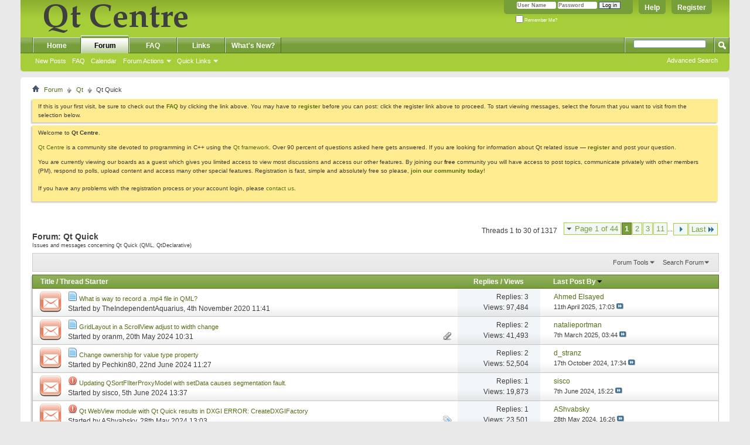

--- FILE ---
content_type: text/html; charset=utf-8
request_url: https://qtcentre.org/forums/42-Qt-Quick?s=ac9f59e00a4ea9680ce6ec3d4e1ae82a
body_size: 21388
content:
<!DOCTYPE html PUBLIC "-//W3C//DTD XHTML 1.0 Transitional//EN" "http://www.w3.org/TR/xhtml1/DTD/xhtml1-transitional.dtd">
<html xmlns="http://www.w3.org/1999/xhtml" dir="ltr" lang="en" id="vbulletin_html">
<head>
	<meta http-equiv="Content-Type" content="text/html; charset=utf-8" />
<meta id="e_vb_meta_bburl" name="vb_meta_bburl" content="https://www.qtcentre.org" />
<base href="https://qtcentre.org/" /><!--[if IE]></base><![endif]-->
<meta name="generator" content="vBulletin 4.2.5" />
<link rel="search" type="application/opensearchdescription+xml" href="/qtcentre_search.xml" title="QtCentre" />

	<link rel="Shortcut Icon" href="favicon.ico" type="image/x-icon" />


		<meta name="keywords" content="Qt Quick, Qt,centre,Trolltech,GUI,multiplatform,programming,forum,discussion,bulletin board,board,tutorial,Linux,Windows,MacOS,toolkit,designer,uic,moc" />
		<meta name="description" content="Issues and messages concerning Qt Quick (QML, QtDeclarative)" />





	
		<script type="text/javascript" src="https://ajax.googleapis.com/ajax/libs/yui/2.9.0/build/yuiloader-dom-event/yuiloader-dom-event.js"></script>
	

<script type="text/javascript">
<!--
	if (typeof YAHOO === 'undefined') // Load ALL YUI Local
	{
		document.write('<script type="text/javascript" src="clientscript/yui/yuiloader-dom-event/yuiloader-dom-event.js?v=425"><\/script>');
		document.write('<script type="text/javascript" src="clientscript/yui/connection/connection-min.js?v=425"><\/script>');
		var yuipath = 'clientscript/yui';
		var yuicombopath = '';
		var remoteyui = false;
	}
	else	// Load Rest of YUI remotely (where possible)
	{
		var yuipath = 'https://ajax.googleapis.com/ajax/libs/yui/2.9.0/build';
		var yuicombopath = '';
		var remoteyui = true;
		if (!yuicombopath)
		{
			document.write('<script type="text/javascript" src="https://ajax.googleapis.com/ajax/libs/yui/2.9.0/build/connection/connection-min.js?v=425"><\/script>');
		}
	}
	var SESSIONURL = "s=057c0905cb56c4eaa4ede10a12c13488&";
	var SECURITYTOKEN = "guest";
	var IMGDIR_MISC = "images/misc";
	var IMGDIR_BUTTON = "images/buttons";
	var vb_disable_ajax = parseInt("0", 10);
	var SIMPLEVERSION = "425";
	var BBURL = "https://www.qtcentre.org";
	var LOGGEDIN = 0 > 0 ? true : false;
	var THIS_SCRIPT = "forumdisplay";
	var RELPATH = "forums/42-Qt-Quick";
	var PATHS = {
		forum : "",
		cms   : "",
		blog  : ""
	};
	var AJAXBASEURL = "https://qtcentre.org/";
// -->
</script>
<script type="text/javascript" src="https://www.qtcentre.org/clientscript/vbulletin-core.js?v=425"></script>



	<link rel="alternate" type="application/rss+xml" title="Qt Centre Forum RSS Feed" href="https://www.qtcentre.org/external.php?type=RSS2" />
	
		<link rel="alternate" type="application/rss+xml" title="Qt Centre Forum - Qt Quick - RSS Feed" href="https://www.qtcentre.org/external.php?type=RSS2&amp;forumids=42" />
	



	<link rel="stylesheet" type="text/css" href="css.php?styleid=4&amp;langid=1&amp;d=1536408614&amp;td=ltr&amp;sheet=bbcode.css,editor.css,popupmenu.css,reset-fonts.css,vbulletin.css,vbulletin-chrome.css,vbulletin-formcontrols.css," />

	<!--[if lt IE 8]>
	<link rel="stylesheet" type="text/css" href="css.php?styleid=4&amp;langid=1&amp;d=1536408614&amp;td=ltr&amp;sheet=popupmenu-ie.css,vbulletin-ie.css,vbulletin-chrome-ie.css,vbulletin-formcontrols-ie.css,editor-ie.css" />
	<![endif]-->

	<title>Qt Quick</title>
	
	<script type="text/javascript" src="clientscript/vbulletin_read_marker.js?v=425"></script>
	
	
		<link rel="stylesheet" type="text/css" href="css.php?styleid=4&amp;langid=1&amp;d=1536408614&amp;td=ltr&amp;sheet=toolsmenu.css,forumbits.css,forumdisplay.css,threadlist.css,options.css" />
	

	<!--[if lt IE 8]>
	<script type="text/javascript" src="clientscript/vbulletin-threadlist-ie.js?v=425"></script>
		<link rel="stylesheet" type="text/css" href="css.php?styleid=4&amp;langid=1&amp;d=1536408614&amp;td=ltr&amp;sheet=toolsmenu-ie.css,forumbits-ie.css,forumdisplay-ie.css,threadlist-ie.css,options-ie.css" />
	<![endif]-->
	<link rel="stylesheet" type="text/css" href="css.php?styleid=4&amp;langid=1&amp;d=1536408614&amp;td=ltr&amp;sheet=additional.css" />

<script type="text/javascript">
  var _gaq = _gaq || [];
  _gaq.push(['_setAccount', 'UA-12318426-1']);
  _gaq.push(['_trackPageview']);

  (function() {
    var ga = document.createElement('script'); ga.type = 'text/javascript'; ga.async = true;
    ga.src = ('https:' == document.location.protocol ? 'https://ssl' : 'http://www') + '.google-analytics.com/ga.js';
    (document.getElementsByTagName('head')[0] || document.getElementsByTagName('body')[0]).appendChild(ga);
  })();
</script>
</head>

<body>

<div class="above_body"> <!-- closing tag is in template navbar -->
<a href="/biteme/"></a>
<div id="header" class="floatcontainer doc_header">
	<div><a name="top" href="forum.php?s=057c0905cb56c4eaa4ede10a12c13488" class="logo-image"><img src="images/qtcentre/QtCentre.png" alt="Qt Centre Forum" /></a></div>
	<div id="toplinks" class="toplinks">
		
			<ul class="nouser">
			
				<li><a href="register.php?s=057c0905cb56c4eaa4ede10a12c13488" rel="nofollow">Register</a></li>
			
				<li><a rel="help" href="faq.php?s=057c0905cb56c4eaa4ede10a12c13488">Help</a></li>
				<li>
			<script type="text/javascript" src="clientscript/vbulletin_md5.js?v=425"></script>
			<form id="navbar_loginform" action="login.php?s=057c0905cb56c4eaa4ede10a12c13488&amp;do=login" method="post" onsubmit="md5hash(vb_login_password, vb_login_md5password, vb_login_md5password_utf, 0)">
				<fieldset id="logindetails" class="logindetails">
					<div>
						<div>
					<input type="text" class="textbox default-value" name="vb_login_username" id="navbar_username" size="10" accesskey="u" tabindex="101" value="User Name" />
					<input type="password" class="textbox" tabindex="102" name="vb_login_password" id="navbar_password" size="10" />
					<input type="text" class="textbox default-value" tabindex="102" name="vb_login_password_hint" id="navbar_password_hint" size="10" value="Password" style="display:none;" />
					<input type="submit" class="loginbutton" tabindex="104" value="Log in" title="Enter your username and password in the boxes provided to login, or click the 'register' button to create a profile for yourself." accesskey="s" />
						</div>
					</div>
				</fieldset>
				<div id="remember" class="remember">
					<label for="cb_cookieuser_navbar"><input type="checkbox" name="cookieuser" value="1" id="cb_cookieuser_navbar" class="cb_cookieuser_navbar" accesskey="c" tabindex="103" /> Remember Me?</label>
				</div>

				<input type="hidden" name="s" value="057c0905cb56c4eaa4ede10a12c13488" />
				<input type="hidden" name="securitytoken" value="guest" />
				<input type="hidden" name="do" value="login" />
				<input type="hidden" name="vb_login_md5password" />
				<input type="hidden" name="vb_login_md5password_utf" />
			</form>
			<script type="text/javascript">
			YAHOO.util.Dom.setStyle('navbar_password_hint', "display", "inline");
			YAHOO.util.Dom.setStyle('navbar_password', "display", "none");
			vB_XHTML_Ready.subscribe(function()
			{
			//
				YAHOO.util.Event.on('navbar_username', "focus", navbar_username_focus);
				YAHOO.util.Event.on('navbar_username', "blur", navbar_username_blur);
				YAHOO.util.Event.on('navbar_password_hint', "focus", navbar_password_hint);
				YAHOO.util.Event.on('navbar_password', "blur", navbar_password);
			});
			
			function navbar_username_focus(e)
			{
			//
				var textbox = YAHOO.util.Event.getTarget(e);
				if (textbox.value == 'User Name')
				{
				//
					textbox.value='';
					textbox.style.color='#000000';
				}
			}

			function navbar_username_blur(e)
			{
			//
				var textbox = YAHOO.util.Event.getTarget(e);
				if (textbox.value == '')
				{
				//
					textbox.value='User Name';
					textbox.style.color='#777777';
				}
			}
			
			function navbar_password_hint(e)
			{
			//
				var textbox = YAHOO.util.Event.getTarget(e);
				
				YAHOO.util.Dom.setStyle('navbar_password_hint', "display", "none");
				YAHOO.util.Dom.setStyle('navbar_password', "display", "inline");
				YAHOO.util.Dom.get('navbar_password').focus();
			}

			function navbar_password(e)
			{
			//
				var textbox = YAHOO.util.Event.getTarget(e);
				
				if (textbox.value == '')
				{
					YAHOO.util.Dom.setStyle('navbar_password_hint', "display", "inline");
					YAHOO.util.Dom.setStyle('navbar_password', "display", "none");
				}
			}
			</script>
				</li>
				
			</ul>
		
	</div>
	<div class="ad_global_header">
		 
		 
	</div>
	<hr />
</div>

<div id="navbar" class="navbar">
	<ul id="navtabs" class="navtabs floatcontainer">
		
		
	
		<li  id="vbtab_cms">
			<a class="navtab" href="content.php?s=057c0905cb56c4eaa4ede10a12c13488">Home</a>
		</li>
		
		

	
		<li class="selected" id="vbtab_forum">
			<a class="navtab" href="forum.php?s=057c0905cb56c4eaa4ede10a12c13488">Forum</a>
		</li>
		
		
			<ul class="floatcontainer">
				
					
						
							<li id="vbflink_newposts"><a href="search.php?s=057c0905cb56c4eaa4ede10a12c13488&amp;do=getnew&amp;contenttype=vBForum_Post">New Posts</a></li>
						
					
				
					
						
							<li id="vbflink_faq"><a href="faq.php?s=057c0905cb56c4eaa4ede10a12c13488">FAQ</a></li>
						
					
				
					
						
							<li id="vbflink_calendar"><a href="calendar.php?s=057c0905cb56c4eaa4ede10a12c13488">Calendar</a></li>
						
					
				
					
						<li class="popupmenu" id="vbmenu_actions">
							<a href="javascript://" class="popupctrl">Forum Actions</a>
							<ul class="popupbody popuphover">
								
									<li id="vbalink_mfr"><a href="forumdisplay.php?s=057c0905cb56c4eaa4ede10a12c13488&amp;do=markread&amp;markreadhash=guest">Mark Forums Read</a></li>
								
							</ul>
						</li>
					
				
					
						<li class="popupmenu" id="vbmenu_qlinks">
							<a href="javascript://" class="popupctrl">Quick Links</a>
							<ul class="popupbody popuphover">
								
									<li id="vbqlink_posts"><a href="search.php?s=057c0905cb56c4eaa4ede10a12c13488&amp;do=getdaily&amp;contenttype=vBForum_Post">Today's Posts</a></li>
								
									<li id="vbqlink_leaders"><a href="showgroups.php?s=057c0905cb56c4eaa4ede10a12c13488">View Site Leaders</a></li>
								
							</ul>
						</li>
					
				
			</ul>
		

	
		<li  id="tab_ndyz_488">
			<a class="navtab" href="faq.php">FAQ</a>
		</li>
		
		

	
		<li  id="tab_ndyz_144">
			<a class="navtab" href="local_links.php">Links</a>
		</li>
		
		

	
		<li  id="tab_ndc1_823">
			<a class="navtab" href="search.php?s=057c0905cb56c4eaa4ede10a12c13488&amp;do=getnew&amp;contenttype=vBForum_Post">What's New?</a>
		</li>
		
		

		
	</ul>
	
		<div id="globalsearch" class="globalsearch">
			<form action="search.php?s=057c0905cb56c4eaa4ede10a12c13488&amp;do=process" method="post" id="navbar_search" class="navbar_search">
				
				<input type="hidden" name="securitytoken" value="guest" />
				<input type="hidden" name="do" value="process" />
				<span class="textboxcontainer"><span><input type="text" value="" name="query" class="textbox" tabindex="99"/></span></span>
				<span class="buttoncontainer"><span><input type="image" class="searchbutton" src="images/buttons/search.png" name="submit" onclick="document.getElementById('navbar_search').submit;" tabindex="100"/></span></span>
			</form>
			<ul class="navbar_advanced_search">
				<li><a href="search.php?s=057c0905cb56c4eaa4ede10a12c13488" accesskey="4">Advanced Search</a></li>
				
			</ul>
		</div>
	
</div>
</div><!-- closing div for above_body -->

<div class="body_wrapper">
<div id="breadcrumb" class="breadcrumb">
	<ul class="floatcontainer">
		<li class="navbithome"><a href="index.php?s=057c0905cb56c4eaa4ede10a12c13488" accesskey="1"><img src="images/misc/navbit-home.png" alt="Home" /></a></li>
		
	<li class="navbit"><a href="forum.php?s=057c0905cb56c4eaa4ede10a12c13488">Forum</a></li>

	<li class="navbit"><a href="forums/1-Qt?s=057c0905cb56c4eaa4ede10a12c13488">Qt</a></li>

		
	<li class="navbit lastnavbit"><span>Qt Quick</span></li>

	</ul>
	<hr />
</div>

 
 


	<form action="profile.php?do=dismissnotice" method="post" id="notices" class="notices">
		<input type="hidden" name="do" value="dismissnotice" />
		<input type="hidden" name="s" value="s=057c0905cb56c4eaa4ede10a12c13488&amp;" />
		<input type="hidden" name="securitytoken" value="guest" />
		<input type="hidden" id="dismiss_notice_hidden" name="dismiss_noticeid" value="" />
		<input type="hidden" name="url" value="" />
		<ol>
			<li class="restore" id="navbar_notice_6">
	
	If this is your first visit, be sure to
		check out the <a href="faq.php?s=057c0905cb56c4eaa4ede10a12c13488&amp;" target="_blank"><b>FAQ</b></a> by clicking the
		link above. You may have to <a href="register.php?s=057c0905cb56c4eaa4ede10a12c13488&amp;" target="_blank"><b>register</b></a>
		before you can post: click the register link above to proceed. To start viewing messages,
		select the forum that you want to visit from the selection below.
</li><li class="restore" id="navbar_notice_1">
	
	<p>Welcome to <strong>Qt Centre</strong>.</p>

<p><a href="http://www.qtcentre.org">Qt Centre</a> is a community site devoted to programming in C++ using the <a href="http://qt-project.org">Qt framework</a>. Over 90 percent of questions asked here gets answered. If you are looking for information about Qt related issue &mdash; <strong><a href="register.php">register</a></strong> and post your question.</p>

<p>You are currently viewing our boards as a guest which gives you limited access to view most discussions and access our other features. By joining our <strong>free</strong> community you will have access to post topics, communicate privately with other members (PM), respond to polls, upload content and access many other special features. Registration is fast, simple and absolutely free so please, <a href="http://www.qtcentre.org/register.php"><strong>join our community today</strong></a>! <br /><br />If you have any problems with the registration process or your account login, please <a href="http://www.qtcentre.org/sendmessage.php">contact us</a>.</p>
</li>
		</ol>
	</form>





<div id="above_threadlist" class="above_threadlist">

	
	<div class="threadpagenav">
		<form action="forums/42-Qt-Quick/page11?s=057c0905cb56c4eaa4ede10a12c13488" method="get" class="pagination popupmenu nohovermenu">
<input type="hidden" name="f" value="42" /><input type="hidden" name="s" value="057c0905cb56c4eaa4ede10a12c13488" />
	
		<span><a href="javascript://" class="popupctrl">Page 1 of 44</a></span>
		
		
		
		<span class="selected"><a href="javascript://" title="Results 1 to 30 of 1,317">1</a></span><span><a href="forums/42-Qt-Quick/page2?s=057c0905cb56c4eaa4ede10a12c13488" title="Show results 31 to 60 of 1,317">2</a></span><span><a href="forums/42-Qt-Quick/page3?s=057c0905cb56c4eaa4ede10a12c13488" title="Show results 61 to 90 of 1,317">3</a></span><span><a href="forums/42-Qt-Quick/page11?s=057c0905cb56c4eaa4ede10a12c13488" title="Show results 301 to 330 of 1,317"><!--+10-->11</a></span>
		
		<span class="separator">...</span>
		
		
		<span class="prev_next"><a rel="next" href="forums/42-Qt-Quick/page2?s=057c0905cb56c4eaa4ede10a12c13488" title="Next Page - Results 31 to 60 of 1,317"><img src="images/pagination/next-right.png" alt="Next" /></a></span>
		
		
		<span class="first_last"><a href="forums/42-Qt-Quick/page44?s=057c0905cb56c4eaa4ede10a12c13488" title="Last Page - Results 1,291 to 1,317 of 1,317">Last<img src="images/pagination/last-right.png" alt="Last" /></a></span>
		
	
	<ul class="popupbody popuphover">
		<li class="formsubmit jumptopage"><label>Jump to page: <input type="text" name="page" size="4" /></label> <input type="submit" class="button" value="Go" /></li>
	</ul>
</form>
		<div id="threadpagestats" class="threadpagestats">Threads 1 to 30 of 1317</div>
	</div>
	
</div>
<div id="pagetitle" class="pagetitle">
	<h1>Forum: <span class="forumtitle">Qt Quick</span></h1>
	<p class="description">Issues and messages concerning Qt Quick (QML, QtDeclarative)</p>
</div>

	
	<div id="above_threadlist_controls" class="above_threadlist_controls toolsmenu">
		<div>
		<ul class="popupgroup forumdisplaypopups" id="forumdisplaypopups">
			<li class="popupmenu nohovermenu" id="forumtools">
				<h6><a href="javascript://" class="popupctrl" rel="nofollow">Forum Tools</a></h6>
				<ul class="popupbody popuphover">
					
						<li>
							<a href="forumdisplay.php?s=057c0905cb56c4eaa4ede10a12c13488&amp;do=markread&amp;f=42&amp;markreadhash=guest" rel="nofollow" onclick="return mark_forum_and_threads_read(42);">
								Mark This Forum Read
							</a>
						</li>
						
					<li><a href="forums/1-Qt?s=057c0905cb56c4eaa4ede10a12c13488" rel="nofollow">View Parent Forum</a></li>
				</ul>
			</li>
                        
			<li class="popupmenu nohovermenu forumsearch menusearch" id="forumsearch">
				<h6><a href="javascript://" class="popupctrl">Search Forum</a></h6>
				<form action="search.php?do=process" method="get">
				<ul class="popupbody popuphover">
					<li>
						<input type="text" class="searchbox" name="q" value="Search..." />
						<input type="submit" class="button" value="Search" />
					</li>
					<li class="formsubmit" id="popupsearch">
						<div class="submitoptions">
							<label><input type="radio" name="showposts" value="0" checked="checked" /> Show Threads</label>
							<label><input type="radio" name="showposts" value="1" /> Show Posts</label>
						</div>
						<div class="advancedsearchlink"><a href="search.php?s=057c0905cb56c4eaa4ede10a12c13488&amp;search_type=1&amp;contenttype=vBForum_Post&amp;forumchoice[]=42" rel="nofollow">Advanced Search</a></div>

					</li>
				</ul>
				<input type="hidden" name="s" value="057c0905cb56c4eaa4ede10a12c13488" />
				<input type="hidden" name="securitytoken" value="guest" />
				<input type="hidden" name="do" value="process" />
				<input type="hidden" name="contenttype" value="vBForum_Post" />
				<input type="hidden" name="forumchoice[]" value="42" />
				<input type="hidden" name="childforums" value="1" />
				<input type="hidden" name="exactname" value="1" />
				</form>
			</li>
			



		</ul>
			
		</div>
	</div>
	






<div id="threadlist" class="threadlist">
	<form id="thread_inlinemod_form" action="inlinemod.php?forumid=42" method="post">
		<h2 class="hidden">Threads in This Forum</h2>

		<div>
			<div class="threadlisthead table">
				<div>
				<span class="threadinfo">
					<span class="threadtitle">
						<a href="forums/42-Qt-Quick?s=057c0905cb56c4eaa4ede10a12c13488&amp;sort=title&amp;order=asc" rel="nofollow">Title</a> /
						<a href="forums/42-Qt-Quick?s=057c0905cb56c4eaa4ede10a12c13488&amp;sort=postusername&amp;order=asc" rel="nofollow">Thread Starter</a>
					</span>
				</span>
				

					<span class="threadstats td"><a href="forums/42-Qt-Quick?s=057c0905cb56c4eaa4ede10a12c13488&amp;sort=replycount&amp;order=desc" rel="nofollow">Replies</a> / <a href="forums/42-Qt-Quick?s=057c0905cb56c4eaa4ede10a12c13488&amp;sort=views&amp;order=desc" rel="nofollow">Views</a></span>
					<span class="threadlastpost td"><a href="forums/42-Qt-Quick?s=057c0905cb56c4eaa4ede10a12c13488&amp;sort=lastpost&amp;order=asc" rel="nofollow">Last Post By<img class="sortarrow" src="images/buttons/sortarrow-asc.png" alt="Reverse Sort Order" border="0" /></a></span>
					
				
				</div>
			</div>

			
			
				<ol id="threads" class="threads">
					<li class="threadbit hot" id="thread_71305">
	<div class="rating0 nonsticky">
		<div class="threadinfo" title="QMediaRecorder is a class of Qt. What would be the way to implement the same in QML w.r.t https://doc.qt.io/qt-5/qml-qtmultimedia-mediaplayer.html? 
...">
			<!--  status icon block -->
			<a class="threadstatus" rel="vB::AJAX" ></a>

			<!-- title / author block -->
			<div class="inner">
				<h3 class="threadtitle">
                    	

                    
                            <img src="images/icons/icon1.png" alt="" border="0" />
                    

					
                                        
 					
                	<a class="title" href="threads/71305-What-is-way-to-record-a-mp4-file-in-QML?s=057c0905cb56c4eaa4ede10a12c13488" id="thread_title_71305">What is way to record a .mp4 file in QML?</a>
				</h3>

				<div class="threadmeta">				
					<div class="author">
												
						
							<span class="label">Started by&nbsp;<a href="members/27583-TheIndependentAquarius?s=057c0905cb56c4eaa4ede10a12c13488" class="username understate" title="Started by TheIndependentAquarius on 4th November 2020 11:41">TheIndependentAquarius</a>,&nbsp;4th November 2020&nbsp;11:41</span>
						
						
						
						<!-- iconinfo -->
						<div class="threaddetails td">
							<div class="threaddetailicons">
								
								
								
								
								
								
							</div>
						</div>
					</div>
					
				</div>

			</div>
		</div>
		
		<!-- threadstats -->
		
		<ul class="threadstats td alt" title="">
			
				<li>Replies:
					
						3
					
				</li>
				<li>Views: 97,484</li>
			
			<li class="hidden">Rating0 / 5</li>
		</ul>
							
		<!-- lastpost -->
		<dl class="threadlastpost td">
		
			<dt class="lastpostby hidden">Last Post By</dt>
			<dd><div class="popupmenu memberaction">
	<a class="username offline popupctrl" href="members/91955-Ahmed-Elsayed?s=057c0905cb56c4eaa4ede10a12c13488" title="Ahmed Elsayed is offline"><strong>Ahmed Elsayed</strong></a>
	<ul class="popupbody popuphover memberaction_body">
		<li class="left">
			<a href="members/91955-Ahmed-Elsayed?s=057c0905cb56c4eaa4ede10a12c13488" class="siteicon_profile">
				View Profile
			</a>
		</li>
		
		<li class="right">
			<a href="search.php?s=057c0905cb56c4eaa4ede10a12c13488&amp;do=finduser&amp;userid=91955&amp;contenttype=vBForum_Post&amp;showposts=1" class="siteicon_forum" rel="nofollow">
				View Forum Posts
			</a>
		</li>
		
		
		
		
		
		
		
		
		<li class="right">
			<a href="https://qtcentre.org/list/author/91955-Ahmed-Elsayed?s=057c0905cb56c4eaa4ede10a12c13488" class="siteicon_article" rel="nofollow">
				View Articles
			</a>
		</li>
		

		

		
		
	</ul>
</div></dd>
			<dd>11th April 2025, <span class="time">17:03</span>
			<a href="threads/71305-What-is-way-to-record-a-mp4-file-in-QML?s=057c0905cb56c4eaa4ede10a12c13488&amp;p=311735#post311735" class="lastpostdate understate" title="Go to last post"><img src="images/buttons/lastpost-right.png" alt="Go to last post" /></a>
			</dd>
		
		</dl>

		
		
		
		
	</div>
</li><li class="threadbit hot attachments" id="thread_72122">
	<div class="rating0 nonsticky">
		<div class="threadinfo" title="Hello everyone, 
We are working on a Qt for WebAssembly application. 
The main component is a GridLayout with 2 columns and we also want to make it...">
			<!--  status icon block -->
			<a class="threadstatus" rel="vB::AJAX" ></a>

			<!-- title / author block -->
			<div class="inner">
				<h3 class="threadtitle">
                    	

                    
                            <img src="images/icons/icon1.png" alt="" border="0" />
                    

					
                                        
 					
                	<a class="title" href="threads/72122-GridLayout-in-a-ScrollView-adjust-to-width-change?s=057c0905cb56c4eaa4ede10a12c13488" id="thread_title_72122">GridLayout in a ScrollView adjust to width change</a>
				</h3>

				<div class="threadmeta">				
					<div class="author">
												
						
							<span class="label">Started by&nbsp;<a href="members/98225-oranm?s=057c0905cb56c4eaa4ede10a12c13488" class="username understate" title="Started by oranm on 20th May 2024 10:31">oranm</a>,&nbsp;20th May 2024&nbsp;10:31</span>
						
						
						
						<!-- iconinfo -->
						<div class="threaddetails td">
							<div class="threaddetailicons">
								
								
								
								
								
									<a href="javascript://" onclick="attachments(72122); return false"> <img src="images/misc/paperclip.png" border="0" alt="1 Attachment(s)" /></a>
								
								
							</div>
						</div>
					</div>
					
				</div>

			</div>
		</div>
		
		<!-- threadstats -->
		
		<ul class="threadstats td alt" title="">
			
				<li>Replies:
					
						2
					
				</li>
				<li>Views: 41,493</li>
			
			<li class="hidden">Rating0 / 5</li>
		</ul>
							
		<!-- lastpost -->
		<dl class="threadlastpost td">
		
			<dt class="lastpostby hidden">Last Post By</dt>
			<dd><div class="popupmenu memberaction">
	<a class="username offline popupctrl" href="members/98469-natalieportman?s=057c0905cb56c4eaa4ede10a12c13488" title="natalieportman is offline"><strong>natalieportman</strong></a>
	<ul class="popupbody popuphover memberaction_body">
		<li class="left">
			<a href="members/98469-natalieportman?s=057c0905cb56c4eaa4ede10a12c13488" class="siteicon_profile">
				View Profile
			</a>
		</li>
		
		<li class="right">
			<a href="search.php?s=057c0905cb56c4eaa4ede10a12c13488&amp;do=finduser&amp;userid=98469&amp;contenttype=vBForum_Post&amp;showposts=1" class="siteicon_forum" rel="nofollow">
				View Forum Posts
			</a>
		</li>
		
		
		
		
		
		
		
		
		<li class="right">
			<a href="https://qtcentre.org/list/author/98469-natalieportman?s=057c0905cb56c4eaa4ede10a12c13488" class="siteicon_article" rel="nofollow">
				View Articles
			</a>
		</li>
		

		

		
		
	</ul>
</div></dd>
			<dd>7th March 2025, <span class="time">03:44</span>
			<a href="threads/72122-GridLayout-in-a-ScrollView-adjust-to-width-change?s=057c0905cb56c4eaa4ede10a12c13488&amp;p=311691#post311691" class="lastpostdate understate" title="Go to last post"><img src="images/buttons/lastpost-right.png" alt="Go to last post" /></a>
			</dd>
		
		</dl>

		
		
		
		
	</div>
</li><li class="threadbit hot" id="thread_72144">
	<div class="rating0 nonsticky">
		<div class="threadinfo" title="According to Qt documentation: 
 
 
It means that call of getter function of properties doesn't change ownership.  
When i have some derived from...">
			<!--  status icon block -->
			<a class="threadstatus" rel="vB::AJAX" ></a>

			<!-- title / author block -->
			<div class="inner">
				<h3 class="threadtitle">
                    	

                    
                            <img src="images/icons/icon1.png" alt="" border="0" />
                    

					
                                        
 					
                	<a class="title" href="threads/72144-Change-ownership-for-value-type-property?s=057c0905cb56c4eaa4ede10a12c13488" id="thread_title_72144">Change ownership for value type property</a>
				</h3>

				<div class="threadmeta">				
					<div class="author">
												
						
							<span class="label">Started by&nbsp;<a href="members/98280-Pechkin80?s=057c0905cb56c4eaa4ede10a12c13488" class="username understate" title="Started by Pechkin80 on 22nd June 2024 11:27">Pechkin80</a>,&nbsp;22nd June 2024&nbsp;11:27</span>
						
						
						
						<!-- iconinfo -->
						<div class="threaddetails td">
							<div class="threaddetailicons">
								
								
								
								
								
								
							</div>
						</div>
					</div>
					
				</div>

			</div>
		</div>
		
		<!-- threadstats -->
		
		<ul class="threadstats td alt" title="">
			
				<li>Replies:
					
						2
					
				</li>
				<li>Views: 52,504</li>
			
			<li class="hidden">Rating0 / 5</li>
		</ul>
							
		<!-- lastpost -->
		<dl class="threadlastpost td">
		
			<dt class="lastpostby hidden">Last Post By</dt>
			<dd><div class="popupmenu memberaction">
	<a class="username offline popupctrl" href="members/5428-d_stranz?s=057c0905cb56c4eaa4ede10a12c13488" title="d_stranz is offline"><strong>d_stranz</strong></a>
	<ul class="popupbody popuphover memberaction_body">
		<li class="left">
			<a href="members/5428-d_stranz?s=057c0905cb56c4eaa4ede10a12c13488" class="siteicon_profile">
				View Profile
			</a>
		</li>
		
		<li class="right">
			<a href="search.php?s=057c0905cb56c4eaa4ede10a12c13488&amp;do=finduser&amp;userid=5428&amp;contenttype=vBForum_Post&amp;showposts=1" class="siteicon_forum" rel="nofollow">
				View Forum Posts
			</a>
		</li>
		
		
		
		
		
		
		<li class="left">
			<a href="http://www.MassSpec.com" class="siteicon_homepage">
				Visit Homepage
			</a>
		</li>
		
		
		
		<li class="right">
			<a href="https://qtcentre.org/list/author/5428-d_stranz?s=057c0905cb56c4eaa4ede10a12c13488" class="siteicon_article" rel="nofollow">
				View Articles
			</a>
		</li>
		

		

		
		
	</ul>
</div></dd>
			<dd>17th October 2024, <span class="time">17:34</span>
			<a href="threads/72144-Change-ownership-for-value-type-property?s=057c0905cb56c4eaa4ede10a12c13488&amp;p=311458#post311458" class="lastpostdate understate" title="Go to last post"><img src="images/buttons/lastpost-right.png" alt="Go to last post" /></a>
			</dd>
		
		</dl>

		
		
		
		
	</div>
</li><li class="threadbit hot" id="thread_72132">
	<div class="rating0 nonsticky">
		<div class="threadinfo" title="Hello Qt experts, 
 
I am running into trouble when updating my data model when using a QSortFIlterProxyModel to display data from my model in...">
			<!--  status icon block -->
			<a class="threadstatus" rel="vB::AJAX" ></a>

			<!-- title / author block -->
			<div class="inner">
				<h3 class="threadtitle">
                    	

                    
                            <img src="images/icons/icon4.png" alt="Exclamation" border="0" />
                    

					
                                        
 					
                	<a class="title" href="threads/72132-Updating-QSortFIlterProxyModel-with-setData-causes-segmentation-fault?s=057c0905cb56c4eaa4ede10a12c13488" id="thread_title_72132">Updating QSortFIlterProxyModel with setData causes segmentation fault.</a>
				</h3>

				<div class="threadmeta">				
					<div class="author">
												
						
							<span class="label">Started by&nbsp;<a href="members/14482-sisco?s=057c0905cb56c4eaa4ede10a12c13488" class="username understate" title="Started by sisco on 5th June 2024 13:37">sisco</a>,&nbsp;5th June 2024&nbsp;13:37</span>
						
						
						
						<!-- iconinfo -->
						<div class="threaddetails td">
							<div class="threaddetailicons">
								
								
								
								
								
								
							</div>
						</div>
					</div>
					
				</div>

			</div>
		</div>
		
		<!-- threadstats -->
		
		<ul class="threadstats td alt" title="">
			
				<li>Replies:
					
						1
					
				</li>
				<li>Views: 19,873</li>
			
			<li class="hidden">Rating0 / 5</li>
		</ul>
							
		<!-- lastpost -->
		<dl class="threadlastpost td">
		
			<dt class="lastpostby hidden">Last Post By</dt>
			<dd><div class="popupmenu memberaction">
	<a class="username offline popupctrl" href="members/14482-sisco?s=057c0905cb56c4eaa4ede10a12c13488" title="sisco is offline"><strong>sisco</strong></a>
	<ul class="popupbody popuphover memberaction_body">
		<li class="left">
			<a href="members/14482-sisco?s=057c0905cb56c4eaa4ede10a12c13488" class="siteicon_profile">
				View Profile
			</a>
		</li>
		
		<li class="right">
			<a href="search.php?s=057c0905cb56c4eaa4ede10a12c13488&amp;do=finduser&amp;userid=14482&amp;contenttype=vBForum_Post&amp;showposts=1" class="siteicon_forum" rel="nofollow">
				View Forum Posts
			</a>
		</li>
		
		
		
		
		
		
		
		
		<li class="right">
			<a href="https://qtcentre.org/list/author/14482-sisco?s=057c0905cb56c4eaa4ede10a12c13488" class="siteicon_article" rel="nofollow">
				View Articles
			</a>
		</li>
		

		

		
		
	</ul>
</div></dd>
			<dd>7th June 2024, <span class="time">15:22</span>
			<a href="threads/72132-Updating-QSortFIlterProxyModel-with-setData-causes-segmentation-fault?s=057c0905cb56c4eaa4ede10a12c13488&amp;p=311354#post311354" class="lastpostdate understate" title="Go to last post"><img src="images/buttons/lastpost-right.png" alt="Go to last post" /></a>
			</dd>
		
		</dl>

		
		
		
		
	</div>
</li><li class="threadbit hot" id="thread_72126">
	<div class="rating0 nonsticky">
		<div class="threadinfo" title="Hello! 
I'm trying to run Qt WebView Example - Minibrowser on Qt 6.7.1(Microsoft Visual C++ Compiler 15.9.28307.1745 (amd64)) for Windows 11 (build...">
			<!--  status icon block -->
			<a class="threadstatus" rel="vB::AJAX" ></a>

			<!-- title / author block -->
			<div class="inner">
				<h3 class="threadtitle">
                    	

                    
                            <img src="images/icons/icon4.png" alt="Exclamation" border="0" />
                    

					
                                        
 					
                	<a class="title" href="threads/72126-Qt-WebView-module-with-Qt-Quick-results-in-DXGI-ERROR-CreateDXGIFactory?s=057c0905cb56c4eaa4ede10a12c13488" id="thread_title_72126">Qt WebView module with Qt Quick results in DXGI ERROR: CreateDXGIFactory</a>
				</h3>

				<div class="threadmeta">				
					<div class="author">
												
						
							<span class="label">Started by&nbsp;<a href="members/98234-AShvabsky?s=057c0905cb56c4eaa4ede10a12c13488" class="username understate" title="Started by AShvabsky on 28th May 2024 13:03">AShvabsky</a>,&nbsp;28th May 2024&nbsp;13:03</span>
						
						
						
						<!-- iconinfo -->
						<div class="threaddetails td">
							<div class="threaddetailicons">
								
									<img src="images/misc/tag.png" alt="qtwebview" />
								
								
								
								
								
								
							</div>
						</div>
					</div>
					
				</div>

			</div>
		</div>
		
		<!-- threadstats -->
		
		<ul class="threadstats td alt" title="">
			
				<li>Replies:
					
						1
					
				</li>
				<li>Views: 23,501</li>
			
			<li class="hidden">Rating0 / 5</li>
		</ul>
							
		<!-- lastpost -->
		<dl class="threadlastpost td">
		
			<dt class="lastpostby hidden">Last Post By</dt>
			<dd><div class="popupmenu memberaction">
	<a class="username offline popupctrl" href="members/98234-AShvabsky?s=057c0905cb56c4eaa4ede10a12c13488" title="AShvabsky is offline"><strong>AShvabsky</strong></a>
	<ul class="popupbody popuphover memberaction_body">
		<li class="left">
			<a href="members/98234-AShvabsky?s=057c0905cb56c4eaa4ede10a12c13488" class="siteicon_profile">
				View Profile
			</a>
		</li>
		
		<li class="right">
			<a href="search.php?s=057c0905cb56c4eaa4ede10a12c13488&amp;do=finduser&amp;userid=98234&amp;contenttype=vBForum_Post&amp;showposts=1" class="siteicon_forum" rel="nofollow">
				View Forum Posts
			</a>
		</li>
		
		
		
		
		
		
		
		
		<li class="right">
			<a href="https://qtcentre.org/list/author/98234-AShvabsky?s=057c0905cb56c4eaa4ede10a12c13488" class="siteicon_article" rel="nofollow">
				View Articles
			</a>
		</li>
		

		

		
		
	</ul>
</div></dd>
			<dd>28th May 2024, <span class="time">16:26</span>
			<a href="threads/72126-Qt-WebView-module-with-Qt-Quick-results-in-DXGI-ERROR-CreateDXGIFactory?s=057c0905cb56c4eaa4ede10a12c13488&amp;p=311341#post311341" class="lastpostdate understate" title="Go to last post"><img src="images/buttons/lastpost-right.png" alt="Go to last post" /></a>
			</dd>
		
		</dl>

		
		
		
		
	</div>
</li><li class="threadbit hot" id="thread_69980">
	<div class="rating0 nonsticky">
		<div class="threadinfo" title="Hi all, 
 
I'm having some problem with my application where when I drag it from a HD monitor to a 4k monitor with 125% dpi scaling my application...">
			<!--  status icon block -->
			<a class="threadstatus" rel="vB::AJAX" ></a>

			<!-- title / author block -->
			<div class="inner">
				<h3 class="threadtitle">
                    	

                    
                            <img src="images/icons/icon1.png" alt="" border="0" />
                    

					
                                        
 					
                	<a class="title" href="threads/69980-QML-Window-unable-to-set-geometry-when-moving-across-screens?s=057c0905cb56c4eaa4ede10a12c13488" id="thread_title_69980">QML Window unable to set geometry when moving across screens</a>
				</h3>

				<div class="threadmeta">				
					<div class="author">
												
						
							<span class="label">Started by&nbsp;<a href="members/89867-mont3z?s=057c0905cb56c4eaa4ede10a12c13488" class="username understate" title="Started by mont3z on 4th February 2019 23:30">mont3z</a>,&nbsp;4th February 2019&nbsp;23:30</span>
						
						
						
						<!-- iconinfo -->
						<div class="threaddetails td">
							<div class="threaddetailicons">
								
								
								
								
								
								
							</div>
						</div>
					</div>
					
				</div>

			</div>
		</div>
		
		<!-- threadstats -->
		
		<ul class="threadstats td alt" title="">
			
				<li>Replies:
					
						1
					
				</li>
				<li>Views: 40,351</li>
			
			<li class="hidden">Rating0 / 5</li>
		</ul>
							
		<!-- lastpost -->
		<dl class="threadlastpost td">
		
			<dt class="lastpostby hidden">Last Post By</dt>
			<dd><div class="popupmenu memberaction">
	<a class="username offline popupctrl" href="members/98187-AqUaReGiA?s=057c0905cb56c4eaa4ede10a12c13488" title="AqUaReGiA is offline"><strong>AqUaReGiA</strong></a>
	<ul class="popupbody popuphover memberaction_body">
		<li class="left">
			<a href="members/98187-AqUaReGiA?s=057c0905cb56c4eaa4ede10a12c13488" class="siteicon_profile">
				View Profile
			</a>
		</li>
		
		<li class="right">
			<a href="search.php?s=057c0905cb56c4eaa4ede10a12c13488&amp;do=finduser&amp;userid=98187&amp;contenttype=vBForum_Post&amp;showposts=1" class="siteicon_forum" rel="nofollow">
				View Forum Posts
			</a>
		</li>
		
		
		
		
		
		
		
		
		<li class="right">
			<a href="https://qtcentre.org/list/author/98187-AqUaReGiA?s=057c0905cb56c4eaa4ede10a12c13488" class="siteicon_article" rel="nofollow">
				View Articles
			</a>
		</li>
		

		

		
		
	</ul>
</div></dd>
			<dd>30th April 2024, <span class="time">11:47</span>
			<a href="threads/69980-QML-Window-unable-to-set-geometry-when-moving-across-screens?s=057c0905cb56c4eaa4ede10a12c13488&amp;p=311310#post311310" class="lastpostdate understate" title="Go to last post"><img src="images/buttons/lastpost-right.png" alt="Go to last post" /></a>
			</dd>
		
		</dl>

		
		
		
		
	</div>
</li><li class="threadbit hot" id="thread_72105">
	<div class="rating0 nonsticky">
		<div class="threadinfo" title="I try to run an application under WSL, but i crashes with 
 segment fault immediately. 
 
In the stack trace, the last entry is 
 ...">
			<!--  status icon block -->
			<a class="threadstatus" rel="vB::AJAX" ></a>

			<!-- title / author block -->
			<div class="inner">
				<h3 class="threadtitle">
                    	

                    
                            <img src="images/icons/icon1.png" alt="" border="0" />
                    

					
                                        
 					
                	<a class="title" href="threads/72105-QML-app-don-t-run-under-WSL?s=057c0905cb56c4eaa4ede10a12c13488" id="thread_title_72105">QML app don't run under WSL</a>
				</h3>

				<div class="threadmeta">				
					<div class="author">
												
						
							<span class="label">Started by&nbsp;<a href="members/98157-trekker84?s=057c0905cb56c4eaa4ede10a12c13488" class="username understate" title="Started by trekker84 on 19th April 2024 14:53">trekker84</a>,&nbsp;19th April 2024&nbsp;14:53</span>
						
						
						
						<!-- iconinfo -->
						<div class="threaddetails td">
							<div class="threaddetailicons">
								
									<img src="images/misc/tag.png" alt="crash, fault, qml, ubuntu, wsl" />
								
								
								
								
								
								
							</div>
						</div>
					</div>
					
				</div>

			</div>
		</div>
		
		<!-- threadstats -->
		
		<ul class="threadstats td alt" title="">
			
				<li>Replies:
					
						0
					
				</li>
				<li>Views: 57,206</li>
			
			<li class="hidden">Rating0 / 5</li>
		</ul>
							
		<!-- lastpost -->
		<dl class="threadlastpost td">
		
			<dt class="lastpostby hidden">Last Post By</dt>
			<dd><div class="popupmenu memberaction">
	<a class="username offline popupctrl" href="members/98157-trekker84?s=057c0905cb56c4eaa4ede10a12c13488" title="trekker84 is offline"><strong>trekker84</strong></a>
	<ul class="popupbody popuphover memberaction_body">
		<li class="left">
			<a href="members/98157-trekker84?s=057c0905cb56c4eaa4ede10a12c13488" class="siteicon_profile">
				View Profile
			</a>
		</li>
		
		<li class="right">
			<a href="search.php?s=057c0905cb56c4eaa4ede10a12c13488&amp;do=finduser&amp;userid=98157&amp;contenttype=vBForum_Post&amp;showposts=1" class="siteicon_forum" rel="nofollow">
				View Forum Posts
			</a>
		</li>
		
		
		
		
		
		
		
		
		<li class="right">
			<a href="https://qtcentre.org/list/author/98157-trekker84?s=057c0905cb56c4eaa4ede10a12c13488" class="siteicon_article" rel="nofollow">
				View Articles
			</a>
		</li>
		

		

		
		
	</ul>
</div></dd>
			<dd>19th April 2024, <span class="time">14:53</span>
			<a href="threads/72105-QML-app-don-t-run-under-WSL?s=057c0905cb56c4eaa4ede10a12c13488&amp;p=311291#post311291" class="lastpostdate understate" title="Go to last post"><img src="images/buttons/lastpost-right.png" alt="Go to last post" /></a>
			</dd>
		
		</dl>

		
		
		
		
	</div>
</li><li class="threadbit hot attachments" id="thread_72096">
	<div class="rating0 nonsticky">
		<div class="threadinfo" title="Hi there, 
 
I followed an online guide and can render OpenGL image in a QML QQuickItem now. 
 
As shown in the picture: 
 
 
The black wireframe in...">
			<!--  status icon block -->
			<a class="threadstatus" rel="vB::AJAX" ></a>

			<!-- title / author block -->
			<div class="inner">
				<h3 class="threadtitle">
                    	

                    
                            <img src="images/icons/icon9.png" alt="Unhappy" border="0" />
                    

					
                                        
 					
                	<a class="title" href="threads/72096-Render-OpenGL-graphics-in-a-child-window?s=057c0905cb56c4eaa4ede10a12c13488" id="thread_title_72096">Render OpenGL graphics in a child window</a>
				</h3>

				<div class="threadmeta">				
					<div class="author">
												
						
							<span class="label">Started by&nbsp;<a href="members/98140-cndv3996?s=057c0905cb56c4eaa4ede10a12c13488" class="username understate" title="Started by cndv3996 on 10th April 2024 09:29">cndv3996</a>,&nbsp;10th April 2024&nbsp;09:29</span>
						
						
						
						<!-- iconinfo -->
						<div class="threaddetails td">
							<div class="threaddetailicons">
								
								
								
								
								
									<a href="javascript://" onclick="attachments(72096); return false"> <img src="images/misc/paperclip.png" border="0" alt="1 Attachment(s)" /></a>
								
								
							</div>
						</div>
					</div>
					
				</div>

			</div>
		</div>
		
		<!-- threadstats -->
		
		<ul class="threadstats td alt" title="">
			
				<li>Replies:
					
						2
					
				</li>
				<li>Views: 23,259</li>
			
			<li class="hidden">Rating0 / 5</li>
		</ul>
							
		<!-- lastpost -->
		<dl class="threadlastpost td">
		
			<dt class="lastpostby hidden">Last Post By</dt>
			<dd><div class="popupmenu memberaction">
	<a class="username offline popupctrl" href="members/98140-cndv3996?s=057c0905cb56c4eaa4ede10a12c13488" title="cndv3996 is offline"><strong>cndv3996</strong></a>
	<ul class="popupbody popuphover memberaction_body">
		<li class="left">
			<a href="members/98140-cndv3996?s=057c0905cb56c4eaa4ede10a12c13488" class="siteicon_profile">
				View Profile
			</a>
		</li>
		
		<li class="right">
			<a href="search.php?s=057c0905cb56c4eaa4ede10a12c13488&amp;do=finduser&amp;userid=98140&amp;contenttype=vBForum_Post&amp;showposts=1" class="siteicon_forum" rel="nofollow">
				View Forum Posts
			</a>
		</li>
		
		
		
		
		
		
		
		
		<li class="right">
			<a href="https://qtcentre.org/list/author/98140-cndv3996?s=057c0905cb56c4eaa4ede10a12c13488" class="siteicon_article" rel="nofollow">
				View Articles
			</a>
		</li>
		

		

		
		
	</ul>
</div></dd>
			<dd>12th April 2024, <span class="time">11:18</span>
			<a href="threads/72096-Render-OpenGL-graphics-in-a-child-window?s=057c0905cb56c4eaa4ede10a12c13488&amp;p=311281#post311281" class="lastpostdate understate" title="Go to last post"><img src="images/buttons/lastpost-right.png" alt="Go to last post" /></a>
			</dd>
		
		</dl>

		
		
		
		
	</div>
</li><li class="threadbit hot" id="thread_72013">
	<div class="rating0 nonsticky">
		<div class="threadinfo" title="Hi Qt Specialist, 
 
I'm really desperate to make it work, I try different approaches but nothing works like expected. And most of the examples found...">
			<!--  status icon block -->
			<a class="threadstatus" rel="vB::AJAX" ></a>

			<!-- title / author block -->
			<div class="inner">
				<h3 class="threadtitle">
                    	

                    
                            <img src="images/icons/icon1.png" alt="" border="0" />
                    

					
                                        
 					
                	<a class="title" href="threads/72013-Rendering-a-QQuickItem-into-a-QImage-(Qt6)?s=057c0905cb56c4eaa4ede10a12c13488" id="thread_title_72013">Rendering a QQuickItem into a QImage (Qt6)</a>
				</h3>

				<div class="threadmeta">				
					<div class="author">
												
						
							<span class="label">Started by&nbsp;<a href="members/1626-Bilbon?s=057c0905cb56c4eaa4ede10a12c13488" class="username understate" title="Started by Bilbon on 16th March 2023 00:19">Bilbon</a>,&nbsp;16th March 2023&nbsp;00:19</span>
						
						
						
						<!-- iconinfo -->
						<div class="threaddetails td">
							<div class="threaddetailicons">
								
									<img src="images/misc/tag.png" alt="c++, offscreen, qt6, qtquick, render" />
								
								
								
								
								
								
							</div>
						</div>
					</div>
					
				</div>

			</div>
		</div>
		
		<!-- threadstats -->
		
		<ul class="threadstats td alt" title="">
			
				<li>Replies:
					
						2
					
				</li>
				<li>Views: 110,005</li>
			
			<li class="hidden">Rating0 / 5</li>
		</ul>
							
		<!-- lastpost -->
		<dl class="threadlastpost td">
		
			<dt class="lastpostby hidden">Last Post By</dt>
			<dd><div class="popupmenu memberaction">
	<a class="username offline popupctrl" href="members/97875-Steboirm?s=057c0905cb56c4eaa4ede10a12c13488" title="Steboirm is offline"><strong>Steboirm</strong></a>
	<ul class="popupbody popuphover memberaction_body">
		<li class="left">
			<a href="members/97875-Steboirm?s=057c0905cb56c4eaa4ede10a12c13488" class="siteicon_profile">
				View Profile
			</a>
		</li>
		
		<li class="right">
			<a href="search.php?s=057c0905cb56c4eaa4ede10a12c13488&amp;do=finduser&amp;userid=97875&amp;contenttype=vBForum_Post&amp;showposts=1" class="siteicon_forum" rel="nofollow">
				View Forum Posts
			</a>
		</li>
		
		
		
		
		
		
		<li class="left">
			<a href="https://bradatinggo.com/" class="siteicon_homepage">
				Visit Homepage
			</a>
		</li>
		
		
		
		<li class="right">
			<a href="https://qtcentre.org/list/author/97875-Steboirm?s=057c0905cb56c4eaa4ede10a12c13488" class="siteicon_article" rel="nofollow">
				View Articles
			</a>
		</li>
		

		

		
		
	</ul>
</div></dd>
			<dd>10th January 2024, <span class="time">15:47</span>
			<a href="threads/72013-Rendering-a-QQuickItem-into-a-QImage-(Qt6)?s=057c0905cb56c4eaa4ede10a12c13488&amp;p=311212#post311212" class="lastpostdate understate" title="Go to last post"><img src="images/buttons/lastpost-right.png" alt="Go to last post" /></a>
			</dd>
		
		</dl>

		
		
		
		
	</div>
</li><li class="threadbit hot" id="thread_71990">
	<div class="rating0 nonsticky">
		<div class="threadinfo" title="As I'm using Qt 5.12, I can't use itemAtIndex which is available since Qt 5.13.  
I can't upgrade my Qt version as I have project/platform...">
			<!--  status icon block -->
			<a class="threadstatus" rel="vB::AJAX" ></a>

			<!-- title / author block -->
			<div class="inner">
				<h3 class="threadtitle">
                    	

                    
                            <img src="images/icons/icon1.png" alt="" border="0" />
                    

					
                                        
 					
                	<a class="title" href="threads/71990-Looking-for-an-alternative-to-ListView-s-itemAtIndex?s=057c0905cb56c4eaa4ede10a12c13488" id="thread_title_71990">Looking for an alternative to ListView's itemAtIndex</a>
				</h3>

				<div class="threadmeta">				
					<div class="author">
												
						
							<span class="label">Started by&nbsp;<a href="members/31207-rawfool?s=057c0905cb56c4eaa4ede10a12c13488" class="username understate" title="Started by rawfool on 21st January 2023 14:25">rawfool</a>,&nbsp;21st January 2023&nbsp;14:25</span>
						
						
						
						<!-- iconinfo -->
						<div class="threaddetails td">
							<div class="threaddetailicons">
								
									<img src="images/misc/tag.png" alt="listview, qml" />
								
								
								
								
								
								
							</div>
						</div>
					</div>
					
				</div>

			</div>
		</div>
		
		<!-- threadstats -->
		
		<ul class="threadstats td alt" title="">
			
				<li>Replies:
					
						2
					
				</li>
				<li>Views: 31,878</li>
			
			<li class="hidden">Rating0 / 5</li>
		</ul>
							
		<!-- lastpost -->
		<dl class="threadlastpost td">
		
			<dt class="lastpostby hidden">Last Post By</dt>
			<dd><div class="popupmenu memberaction">
	<a class="username offline popupctrl" href="members/31207-rawfool?s=057c0905cb56c4eaa4ede10a12c13488" title="rawfool is offline"><strong>rawfool</strong></a>
	<ul class="popupbody popuphover memberaction_body">
		<li class="left">
			<a href="members/31207-rawfool?s=057c0905cb56c4eaa4ede10a12c13488" class="siteicon_profile">
				View Profile
			</a>
		</li>
		
		<li class="right">
			<a href="search.php?s=057c0905cb56c4eaa4ede10a12c13488&amp;do=finduser&amp;userid=31207&amp;contenttype=vBForum_Post&amp;showposts=1" class="siteicon_forum" rel="nofollow">
				View Forum Posts
			</a>
		</li>
		
		
		
		
		
		
		
		
		<li class="right">
			<a href="https://qtcentre.org/list/author/31207-rawfool?s=057c0905cb56c4eaa4ede10a12c13488" class="siteicon_article" rel="nofollow">
				View Articles
			</a>
		</li>
		

		

		
		
	</ul>
</div></dd>
			<dd>3rd February 2023, <span class="time">07:03</span>
			<a href="threads/71990-Looking-for-an-alternative-to-ListView-s-itemAtIndex?s=057c0905cb56c4eaa4ede10a12c13488&amp;p=310945#post310945" class="lastpostdate understate" title="Go to last post"><img src="images/buttons/lastpost-right.png" alt="Go to last post" /></a>
			</dd>
		
		</dl>

		
		
		
		
	</div>
</li><li class="threadbit hot" id="thread_71968">
	<div class="rating0 nonsticky">
		<div class="threadinfo" title="I'm using a GridView laid out with Rectangle (as button). Suppose a page/sheet in GridView contains 10 buttons &amp; there are 3 pages/sheets in total....">
			<!--  status icon block -->
			<a class="threadstatus" rel="vB::AJAX" ></a>

			<!-- title / author block -->
			<div class="inner">
				<h3 class="threadtitle">
                    	

                    
                            <img src="images/icons/icon1.png" alt="" border="0" />
                    

					
                                        
 					
                	<a class="title" href="threads/71968-How-to-stop-GridView-resetting-its-page-position?s=057c0905cb56c4eaa4ede10a12c13488" id="thread_title_71968">How to stop GridView resetting its page/position</a>
				</h3>

				<div class="threadmeta">				
					<div class="author">
												
						
							<span class="label">Started by&nbsp;<a href="members/31207-rawfool?s=057c0905cb56c4eaa4ede10a12c13488" class="username understate" title="Started by rawfool on 16th November 2022 06:29">rawfool</a>,&nbsp;16th November 2022&nbsp;06:29</span>
						
						
						
						<!-- iconinfo -->
						<div class="threaddetails td">
							<div class="threaddetailicons">
								
									<img src="images/misc/tag.png" alt="gridview, qml" />
								
								
								
								
								
								
							</div>
						</div>
					</div>
					
				</div>

			</div>
		</div>
		
		<!-- threadstats -->
		
		<ul class="threadstats td alt" title="">
			
				<li>Replies:
					
						0
					
				</li>
				<li>Views: 47,632</li>
			
			<li class="hidden">Rating0 / 5</li>
		</ul>
							
		<!-- lastpost -->
		<dl class="threadlastpost td">
		
			<dt class="lastpostby hidden">Last Post By</dt>
			<dd><div class="popupmenu memberaction">
	<a class="username offline popupctrl" href="members/31207-rawfool?s=057c0905cb56c4eaa4ede10a12c13488" title="rawfool is offline"><strong>rawfool</strong></a>
	<ul class="popupbody popuphover memberaction_body">
		<li class="left">
			<a href="members/31207-rawfool?s=057c0905cb56c4eaa4ede10a12c13488" class="siteicon_profile">
				View Profile
			</a>
		</li>
		
		<li class="right">
			<a href="search.php?s=057c0905cb56c4eaa4ede10a12c13488&amp;do=finduser&amp;userid=31207&amp;contenttype=vBForum_Post&amp;showposts=1" class="siteicon_forum" rel="nofollow">
				View Forum Posts
			</a>
		</li>
		
		
		
		
		
		
		
		
		<li class="right">
			<a href="https://qtcentre.org/list/author/31207-rawfool?s=057c0905cb56c4eaa4ede10a12c13488" class="siteicon_article" rel="nofollow">
				View Articles
			</a>
		</li>
		

		

		
		
	</ul>
</div></dd>
			<dd>16th November 2022, <span class="time">06:29</span>
			<a href="threads/71968-How-to-stop-GridView-resetting-its-page-position?s=057c0905cb56c4eaa4ede10a12c13488&amp;p=310863#post310863" class="lastpostdate understate" title="Go to last post"><img src="images/buttons/lastpost-right.png" alt="Go to last post" /></a>
			</dd>
		
		</dl>

		
		
		
		
	</div>
</li><li class="threadbit hot attachments" id="thread_71961">
	<div class="rating0 nonsticky">
		<div class="threadinfo" title="Hello, 
 
I'm working on a QML project &amp; I have issue with output display. I see a gray shade obscuring the screen as shown the attached pic when I...">
			<!--  status icon block -->
			<a class="threadstatus" rel="vB::AJAX" ></a>

			<!-- title / author block -->
			<div class="inner">
				<h3 class="threadtitle">
                    	

                    
                            <img src="images/icons/icon1.png" alt="" border="0" />
                    

					
                                        
 					
                	<a class="title" href="threads/71961-Gray-shade-obscuring-the-application-viewer?s=057c0905cb56c4eaa4ede10a12c13488" id="thread_title_71961">Gray shade obscuring the application viewer</a>
				</h3>

				<div class="threadmeta">				
					<div class="author">
												
						
							<span class="label">Started by&nbsp;<a href="members/31207-rawfool?s=057c0905cb56c4eaa4ede10a12c13488" class="username understate" title="Started by rawfool on 19th October 2022 09:30">rawfool</a>,&nbsp;19th October 2022&nbsp;09:30</span>
						
						
						
						<!-- iconinfo -->
						<div class="threaddetails td">
							<div class="threaddetailicons">
								
								
								
								
								
									<a href="javascript://" onclick="attachments(71961); return false"> <img src="images/misc/paperclip.png" border="0" alt="1 Attachment(s)" /></a>
								
								
							</div>
						</div>
					</div>
					
				</div>

			</div>
		</div>
		
		<!-- threadstats -->
		
		<ul class="threadstats td alt" title="">
			
				<li>Replies:
					
						2
					
				</li>
				<li>Views: 31,336</li>
			
			<li class="hidden">Rating0 / 5</li>
		</ul>
							
		<!-- lastpost -->
		<dl class="threadlastpost td">
		
			<dt class="lastpostby hidden">Last Post By</dt>
			<dd><div class="popupmenu memberaction">
	<a class="username offline popupctrl" href="members/31207-rawfool?s=057c0905cb56c4eaa4ede10a12c13488" title="rawfool is offline"><strong>rawfool</strong></a>
	<ul class="popupbody popuphover memberaction_body">
		<li class="left">
			<a href="members/31207-rawfool?s=057c0905cb56c4eaa4ede10a12c13488" class="siteicon_profile">
				View Profile
			</a>
		</li>
		
		<li class="right">
			<a href="search.php?s=057c0905cb56c4eaa4ede10a12c13488&amp;do=finduser&amp;userid=31207&amp;contenttype=vBForum_Post&amp;showposts=1" class="siteicon_forum" rel="nofollow">
				View Forum Posts
			</a>
		</li>
		
		
		
		
		
		
		
		
		<li class="right">
			<a href="https://qtcentre.org/list/author/31207-rawfool?s=057c0905cb56c4eaa4ede10a12c13488" class="siteicon_article" rel="nofollow">
				View Articles
			</a>
		</li>
		

		

		
		
	</ul>
</div></dd>
			<dd>20th October 2022, <span class="time">08:13</span>
			<a href="threads/71961-Gray-shade-obscuring-the-application-viewer?s=057c0905cb56c4eaa4ede10a12c13488&amp;p=310849#post310849" class="lastpostdate understate" title="Go to last post"><img src="images/buttons/lastpost-right.png" alt="Go to last post" /></a>
			</dd>
		
		</dl>

		
		
		
		
	</div>
</li><li class="threadbit hot" id="thread_71931">
	<div class="rating0 nonsticky">
		<div class="threadinfo" title="Dear All, 
 
I am working on a project in which I have to apply texture (via png file) to the GridGeometry. 
 
To apply the Texture, I am using the...">
			<!--  status icon block -->
			<a class="threadstatus" rel="vB::AJAX" ></a>

			<!-- title / author block -->
			<div class="inner">
				<h3 class="threadtitle">
                    	

                    
                            <img src="images/icons/icon1.png" alt="" border="0" />
                    

					
                                        
 					
                	<a class="title" href="threads/71931-Problem-with-applying-texture-to-GridGeometry?s=057c0905cb56c4eaa4ede10a12c13488" id="thread_title_71931">Problem with applying texture to GridGeometry</a>
				</h3>

				<div class="threadmeta">				
					<div class="author">
												
						
							<span class="label">Started by&nbsp;<a href="members/95020-mlte?s=057c0905cb56c4eaa4ede10a12c13488" class="username understate" title="Started by mlte on 15th June 2022 07:11">mlte</a>,&nbsp;15th June 2022&nbsp;07:11</span>
						
						
						
						<!-- iconinfo -->
						<div class="threaddetails td">
							<div class="threaddetailicons">
								
									<img src="images/misc/tag.png" alt="qt quick" />
								
								
								
								
								
								
							</div>
						</div>
					</div>
					
				</div>

			</div>
		</div>
		
		<!-- threadstats -->
		
		<ul class="threadstats td alt" title="">
			
				<li>Replies:
					
						0
					
				</li>
				<li>Views: 40,757</li>
			
			<li class="hidden">Rating0 / 5</li>
		</ul>
							
		<!-- lastpost -->
		<dl class="threadlastpost td">
		
			<dt class="lastpostby hidden">Last Post By</dt>
			<dd><div class="popupmenu memberaction">
	<a class="username offline popupctrl" href="members/95020-mlte?s=057c0905cb56c4eaa4ede10a12c13488" title="mlte is offline"><strong>mlte</strong></a>
	<ul class="popupbody popuphover memberaction_body">
		<li class="left">
			<a href="members/95020-mlte?s=057c0905cb56c4eaa4ede10a12c13488" class="siteicon_profile">
				View Profile
			</a>
		</li>
		
		<li class="right">
			<a href="search.php?s=057c0905cb56c4eaa4ede10a12c13488&amp;do=finduser&amp;userid=95020&amp;contenttype=vBForum_Post&amp;showposts=1" class="siteicon_forum" rel="nofollow">
				View Forum Posts
			</a>
		</li>
		
		
		
		
		
		
		
		
		<li class="right">
			<a href="https://qtcentre.org/list/author/95020-mlte?s=057c0905cb56c4eaa4ede10a12c13488" class="siteicon_article" rel="nofollow">
				View Articles
			</a>
		</li>
		

		

		
		
	</ul>
</div></dd>
			<dd>15th June 2022, <span class="time">07:11</span>
			<a href="threads/71931-Problem-with-applying-texture-to-GridGeometry?s=057c0905cb56c4eaa4ede10a12c13488&amp;p=310745#post310745" class="lastpostdate understate" title="Go to last post"><img src="images/buttons/lastpost-right.png" alt="Go to last post" /></a>
			</dd>
		
		</dl>

		
		
		
		
	</div>
</li><li class="threadbit hot" id="thread_71813">
	<div class="rating0 nonsticky">
		<div class="threadinfo" title="Dear all, 
 
I have a C++ application that dynamically reads a .qml file and and uses it to create a QQuickWidget. Inside my .qml there is a function...">
			<!--  status icon block -->
			<a class="threadstatus" rel="vB::AJAX" ></a>

			<!-- title / author block -->
			<div class="inner">
				<h3 class="threadtitle">
                    	

                    
                            <img src="images/icons/icon1.png" alt="" border="0" />
                    

					
                                        
 					
                	<a class="title" href="threads/71813-How-to-evaluate-inline-function-in-qml-file?s=057c0905cb56c4eaa4ede10a12c13488" id="thread_title_71813">How to evaluate inline function in .qml file</a>
				</h3>

				<div class="threadmeta">				
					<div class="author">
												
						
							<span class="label">Started by&nbsp;<a href="members/70239-donelron?s=057c0905cb56c4eaa4ede10a12c13488" class="username understate" title="Started by donelron on 14th September 2021 10:58">donelron</a>,&nbsp;14th September 2021&nbsp;10:58</span>
						
						
						
						<!-- iconinfo -->
						<div class="threaddetails td">
							<div class="threaddetailicons">
								
									<img src="images/misc/tag.png" alt="qml evaluate script" />
								
								
								
								
								
								
							</div>
						</div>
					</div>
					
				</div>

			</div>
		</div>
		
		<!-- threadstats -->
		
		<ul class="threadstats td alt" title="">
			
				<li>Replies:
					
						0
					
				</li>
				<li>Views: 38,061</li>
			
			<li class="hidden">Rating0 / 5</li>
		</ul>
							
		<!-- lastpost -->
		<dl class="threadlastpost td">
		
			<dt class="lastpostby hidden">Last Post By</dt>
			<dd><div class="popupmenu memberaction">
	<a class="username offline popupctrl" href="members/70239-donelron?s=057c0905cb56c4eaa4ede10a12c13488" title="donelron is offline"><strong>donelron</strong></a>
	<ul class="popupbody popuphover memberaction_body">
		<li class="left">
			<a href="members/70239-donelron?s=057c0905cb56c4eaa4ede10a12c13488" class="siteicon_profile">
				View Profile
			</a>
		</li>
		
		<li class="right">
			<a href="search.php?s=057c0905cb56c4eaa4ede10a12c13488&amp;do=finduser&amp;userid=70239&amp;contenttype=vBForum_Post&amp;showposts=1" class="siteicon_forum" rel="nofollow">
				View Forum Posts
			</a>
		</li>
		
		
		
		
		
		
		
		
		<li class="right">
			<a href="https://qtcentre.org/list/author/70239-donelron?s=057c0905cb56c4eaa4ede10a12c13488" class="siteicon_article" rel="nofollow">
				View Articles
			</a>
		</li>
		

		

		
		
	</ul>
</div></dd>
			<dd>14th September 2021, <span class="time">10:58</span>
			<a href="threads/71813-How-to-evaluate-inline-function-in-qml-file?s=057c0905cb56c4eaa4ede10a12c13488&amp;p=310400#post310400" class="lastpostdate understate" title="Go to last post"><img src="images/buttons/lastpost-right.png" alt="Go to last post" /></a>
			</dd>
		
		</dl>

		
		
		
		
	</div>
</li><li class="threadbit hot attachments" id="thread_71795">
	<div class="rating0 nonsticky">
		<div class="threadinfo" title="Hi everyone, I have 2 listviews. I want to transfer items that can be multi-selected with the mouse in the 1st list view to the second list view as a...">
			<!--  status icon block -->
			<a class="threadstatus" rel="vB::AJAX" ></a>

			<!-- title / author block -->
			<div class="inner">
				<h3 class="threadtitle">
                    	

                    
                            <img src="images/icons/icon3.png" alt="Lightbulb" border="0" />
                    

					
                                        
 					
                	<a class="title" href="threads/71795-Grouped-Items-Views?s=057c0905cb56c4eaa4ede10a12c13488" id="thread_title_71795">Grouped Items-Views</a>
				</h3>

				<div class="threadmeta">				
					<div class="author">
												
						
							<span class="label">Started by&nbsp;<a href="members/95155-coffe63?s=057c0905cb56c4eaa4ede10a12c13488" class="username understate" title="Started by coffe63 on 21st August 2021 21:43">coffe63</a>,&nbsp;21st August 2021&nbsp;21:43</span>
						
						
						
						<!-- iconinfo -->
						<div class="threaddetails td">
							<div class="threaddetailicons">
								
								
								
								
								
									<a href="javascript://" onclick="attachments(71795); return false"> <img src="images/misc/paperclip.png" border="0" alt="1 Attachment(s)" /></a>
								
								
							</div>
						</div>
					</div>
					
				</div>

			</div>
		</div>
		
		<!-- threadstats -->
		
		<ul class="threadstats td alt" title="">
			
				<li>Replies:
					
						0
					
				</li>
				<li>Views: 27,720</li>
			
			<li class="hidden">Rating0 / 5</li>
		</ul>
							
		<!-- lastpost -->
		<dl class="threadlastpost td">
		
			<dt class="lastpostby hidden">Last Post By</dt>
			<dd><div class="popupmenu memberaction">
	<a class="username offline popupctrl" href="members/95155-coffe63?s=057c0905cb56c4eaa4ede10a12c13488" title="coffe63 is offline"><strong>coffe63</strong></a>
	<ul class="popupbody popuphover memberaction_body">
		<li class="left">
			<a href="members/95155-coffe63?s=057c0905cb56c4eaa4ede10a12c13488" class="siteicon_profile">
				View Profile
			</a>
		</li>
		
		<li class="right">
			<a href="search.php?s=057c0905cb56c4eaa4ede10a12c13488&amp;do=finduser&amp;userid=95155&amp;contenttype=vBForum_Post&amp;showposts=1" class="siteicon_forum" rel="nofollow">
				View Forum Posts
			</a>
		</li>
		
		
		
		
		
		
		
		
		<li class="right">
			<a href="https://qtcentre.org/list/author/95155-coffe63?s=057c0905cb56c4eaa4ede10a12c13488" class="siteicon_article" rel="nofollow">
				View Articles
			</a>
		</li>
		

		

		
		
	</ul>
</div></dd>
			<dd>21st August 2021, <span class="time">21:43</span>
			<a href="threads/71795-Grouped-Items-Views?s=057c0905cb56c4eaa4ede10a12c13488&amp;p=310323#post310323" class="lastpostdate understate" title="Go to last post"><img src="images/buttons/lastpost-right.png" alt="Go to last post" /></a>
			</dd>
		
		</dl>

		
		
		
		
	</div>
</li><li class="threadbit hot" id="thread_71788">
	<div class="rating0 nonsticky">
		<div class="threadinfo" title="I know this is an old post, but I am trying to do what you did here but I am getting the below error. May you please help, I am new to VLC-Qt thing....">
			<!--  status icon block -->
			<a class="threadstatus" rel="vB::AJAX" ></a>

			<!-- title / author block -->
			<div class="inner">
				<h3 class="threadtitle">
                    	

                    
                            <img src="images/icons/icon9.png" alt="Unhappy" border="0" />
                    

					
                                        
 					
                	<a class="title" href="threads/71788-Vlc-qt-in-qml-unble-to-register-a-type?s=057c0905cb56c4eaa4ede10a12c13488" id="thread_title_71788">Vlc-qt in qml, unble to register a type</a>
				</h3>

				<div class="threadmeta">				
					<div class="author">
												
						
							<span class="label">Started by&nbsp;<a href="members/72731-GanX?s=057c0905cb56c4eaa4ede10a12c13488" class="username understate" title="Started by GanX on 12th August 2021 11:46">GanX</a>,&nbsp;12th August 2021&nbsp;11:46</span>
						
						
						
						<!-- iconinfo -->
						<div class="threaddetails td">
							<div class="threaddetailicons">
								
									<img src="images/misc/tag.png" alt="qml and c++, vlc-qt" />
								
								
								
								
								
								
							</div>
						</div>
					</div>
					
				</div>

			</div>
		</div>
		
		<!-- threadstats -->
		
		<ul class="threadstats td alt" title="">
			
				<li>Replies:
					
						1
					
				</li>
				<li>Views: 27,939</li>
			
			<li class="hidden">Rating0 / 5</li>
		</ul>
							
		<!-- lastpost -->
		<dl class="threadlastpost td">
		
			<dt class="lastpostby hidden">Last Post By</dt>
			<dd><div class="popupmenu memberaction">
	<a class="username offline popupctrl" href="members/5428-d_stranz?s=057c0905cb56c4eaa4ede10a12c13488" title="d_stranz is offline"><strong>d_stranz</strong></a>
	<ul class="popupbody popuphover memberaction_body">
		<li class="left">
			<a href="members/5428-d_stranz?s=057c0905cb56c4eaa4ede10a12c13488" class="siteicon_profile">
				View Profile
			</a>
		</li>
		
		<li class="right">
			<a href="search.php?s=057c0905cb56c4eaa4ede10a12c13488&amp;do=finduser&amp;userid=5428&amp;contenttype=vBForum_Post&amp;showposts=1" class="siteicon_forum" rel="nofollow">
				View Forum Posts
			</a>
		</li>
		
		
		
		
		
		
		<li class="left">
			<a href="http://www.MassSpec.com" class="siteicon_homepage">
				Visit Homepage
			</a>
		</li>
		
		
		
		<li class="right">
			<a href="https://qtcentre.org/list/author/5428-d_stranz?s=057c0905cb56c4eaa4ede10a12c13488" class="siteicon_article" rel="nofollow">
				View Articles
			</a>
		</li>
		

		

		
		
	</ul>
</div></dd>
			<dd>12th August 2021, <span class="time">16:58</span>
			<a href="threads/71788-Vlc-qt-in-qml-unble-to-register-a-type?s=057c0905cb56c4eaa4ede10a12c13488&amp;p=310298#post310298" class="lastpostdate understate" title="Go to last post"><img src="images/buttons/lastpost-right.png" alt="Go to last post" /></a>
			</dd>
		
		</dl>

		
		
		
		
	</div>
</li><li class="threadbit hot" id="thread_71678">
	<div class="rating0 nonsticky">
		<div class="threadinfo" title="And how to use line-height in TextEdit or TextArea since we do not have that property directly?  
Also please tell me how to make flickable scroll to...">
			<!--  status icon block -->
			<a class="threadstatus" rel="vB::AJAX" ></a>

			<!-- title / author block -->
			<div class="inner">
				<h3 class="threadtitle">
                    	

                    
                            <img src="images/icons/icon1.png" alt="" border="0" />
                    

					
                                        
 					
                	<a class="title" href="threads/71678-Line-Height-Cursor-Position-and-Flickable-Issue-in-TextEdit?s=057c0905cb56c4eaa4ede10a12c13488" id="thread_title_71678">Line Height, Cursor Position and Flickable Issue in TextEdit</a>
				</h3>

				<div class="threadmeta">				
					<div class="author">
												
						
							<span class="label">Started by&nbsp;<a href="members/94774-Anonymous-Mayank?s=057c0905cb56c4eaa4ede10a12c13488" class="username understate" title="Started by Anonymous Mayank on 25th May 2021 05:06">Anonymous Mayank</a>,&nbsp;25th May 2021&nbsp;05:06</span>
						
						
						
						<!-- iconinfo -->
						<div class="threaddetails td">
							<div class="threaddetailicons">
								
								
								
								
								
								
							</div>
						</div>
					</div>
					
				</div>

			</div>
		</div>
		
		<!-- threadstats -->
		
		<ul class="threadstats td alt" title="">
			
				<li>Replies:
					
						0
					
				</li>
				<li>Views: 30,361</li>
			
			<li class="hidden">Rating0 / 5</li>
		</ul>
							
		<!-- lastpost -->
		<dl class="threadlastpost td">
		
			<dt class="lastpostby hidden">Last Post By</dt>
			<dd><div class="popupmenu memberaction">
	<a class="username offline popupctrl" href="members/94774-Anonymous-Mayank?s=057c0905cb56c4eaa4ede10a12c13488" title="Anonymous Mayank is offline"><strong>Anonymous Mayank</strong></a>
	<ul class="popupbody popuphover memberaction_body">
		<li class="left">
			<a href="members/94774-Anonymous-Mayank?s=057c0905cb56c4eaa4ede10a12c13488" class="siteicon_profile">
				View Profile
			</a>
		</li>
		
		<li class="right">
			<a href="search.php?s=057c0905cb56c4eaa4ede10a12c13488&amp;do=finduser&amp;userid=94774&amp;contenttype=vBForum_Post&amp;showposts=1" class="siteicon_forum" rel="nofollow">
				View Forum Posts
			</a>
		</li>
		
		
		
		
		
		
		
		
		<li class="right">
			<a href="https://qtcentre.org/list/author/94774-Anonymous-Mayank?s=057c0905cb56c4eaa4ede10a12c13488" class="siteicon_article" rel="nofollow">
				View Articles
			</a>
		</li>
		

		

		
		
	</ul>
</div></dd>
			<dd>25th May 2021, <span class="time">05:06</span>
			<a href="threads/71678-Line-Height-Cursor-Position-and-Flickable-Issue-in-TextEdit?s=057c0905cb56c4eaa4ede10a12c13488&amp;p=309970#post309970" class="lastpostdate understate" title="Go to last post"><img src="images/buttons/lastpost-right.png" alt="Go to last post" /></a>
			</dd>
		
		</dl>

		
		
		
		
	</div>
</li><li class="threadbit hot" id="thread_71574">
	<div class="rating0 nonsticky">
		<div class="threadinfo" title="Hello, 
 
I am using View3D (https://doc.qt.io/qt-5/qml-qtquick3d-view3d.html) to load .mesh files, and it works well. 
But i would like to encrypt...">
			<!--  status icon block -->
			<a class="threadstatus" rel="vB::AJAX" ></a>

			<!-- title / author block -->
			<div class="inner">
				<h3 class="threadtitle">
                    	

                    
                            <img src="images/icons/icon1.png" alt="" border="0" />
                    

					
                                        
 					
                	<a class="title" href="threads/71574-Load-encrypted-mesh-files?s=057c0905cb56c4eaa4ede10a12c13488" id="thread_title_71574">Load encrypted .mesh files</a>
				</h3>

				<div class="threadmeta">				
					<div class="author">
												
						
							<span class="label">Started by&nbsp;<a href="members/94538-offin?s=057c0905cb56c4eaa4ede10a12c13488" class="username understate" title="Started by offin on 2nd April 2021 10:14">offin</a>,&nbsp;2nd April 2021&nbsp;10:14</span>
						
						
						
						<!-- iconinfo -->
						<div class="threaddetails td">
							<div class="threaddetailicons">
								
								
								
								
								
								
							</div>
						</div>
					</div>
					
				</div>

			</div>
		</div>
		
		<!-- threadstats -->
		
		<ul class="threadstats td alt" title="">
			
				<li>Replies:
					
						0
					
				</li>
				<li>Views: 31,528</li>
			
			<li class="hidden">Rating0 / 5</li>
		</ul>
							
		<!-- lastpost -->
		<dl class="threadlastpost td">
		
			<dt class="lastpostby hidden">Last Post By</dt>
			<dd><div class="popupmenu memberaction">
	<a class="username offline popupctrl" href="members/94538-offin?s=057c0905cb56c4eaa4ede10a12c13488" title="offin is offline"><strong>offin</strong></a>
	<ul class="popupbody popuphover memberaction_body">
		<li class="left">
			<a href="members/94538-offin?s=057c0905cb56c4eaa4ede10a12c13488" class="siteicon_profile">
				View Profile
			</a>
		</li>
		
		<li class="right">
			<a href="search.php?s=057c0905cb56c4eaa4ede10a12c13488&amp;do=finduser&amp;userid=94538&amp;contenttype=vBForum_Post&amp;showposts=1" class="siteicon_forum" rel="nofollow">
				View Forum Posts
			</a>
		</li>
		
		
		
		
		
		
		
		
		<li class="right">
			<a href="https://qtcentre.org/list/author/94538-offin?s=057c0905cb56c4eaa4ede10a12c13488" class="siteicon_article" rel="nofollow">
				View Articles
			</a>
		</li>
		

		

		
		
	</ul>
</div></dd>
			<dd>2nd April 2021, <span class="time">10:14</span>
			<a href="threads/71574-Load-encrypted-mesh-files?s=057c0905cb56c4eaa4ede10a12c13488&amp;p=309703#post309703" class="lastpostdate understate" title="Go to last post"><img src="images/buttons/lastpost-right.png" alt="Go to last post" /></a>
			</dd>
		
		</dl>

		
		
		
		
	</div>
</li><li class="threadbit hot" id="thread_71543">
	<div class="rating0 nonsticky">
		<div class="threadinfo" title="I have a custom scrollbar QML type that I am working on. The problem I'm having is that if the scroll bar is all the way at the bottom of the page...">
			<!--  status icon block -->
			<a class="threadstatus" rel="vB::AJAX" ></a>

			<!-- title / author block -->
			<div class="inner">
				<h3 class="threadtitle">
                    	

                    
                            <img src="images/icons/icon1.png" alt="" border="0" />
                    

					
                                        
 					
                	<a class="title" href="threads/71543-QML-Scroll-Bar-doesn-t-update-when-it-is-at-the-bottom-and-window-height-is-resized?s=057c0905cb56c4eaa4ede10a12c13488" id="thread_title_71543">QML Scroll Bar doesn't update when it is at the bottom and window height is resized</a>
				</h3>

				<div class="threadmeta">				
					<div class="author">
												
						
							<span class="label">Started by&nbsp;<a href="members/94413-stocompt?s=057c0905cb56c4eaa4ede10a12c13488" class="username understate" title="Started by stocompt on 11th March 2021 18:40">stocompt</a>,&nbsp;11th March 2021&nbsp;18:40</span>
						
						
						
						<!-- iconinfo -->
						<div class="threaddetails td">
							<div class="threaddetailicons">
								
									<img src="images/misc/tag.png" alt="qml, scrollbar" />
								
								
								
								
								
								
							</div>
						</div>
					</div>
					
				</div>

			</div>
		</div>
		
		<!-- threadstats -->
		
		<ul class="threadstats td alt" title="">
			
				<li>Replies:
					
						1
					
				</li>
				<li>Views: 40,555</li>
			
			<li class="hidden">Rating0 / 5</li>
		</ul>
							
		<!-- lastpost -->
		<dl class="threadlastpost td">
		
			<dt class="lastpostby hidden">Last Post By</dt>
			<dd><div class="popupmenu memberaction">
	<a class="username offline popupctrl" href="members/5428-d_stranz?s=057c0905cb56c4eaa4ede10a12c13488" title="d_stranz is offline"><strong>d_stranz</strong></a>
	<ul class="popupbody popuphover memberaction_body">
		<li class="left">
			<a href="members/5428-d_stranz?s=057c0905cb56c4eaa4ede10a12c13488" class="siteicon_profile">
				View Profile
			</a>
		</li>
		
		<li class="right">
			<a href="search.php?s=057c0905cb56c4eaa4ede10a12c13488&amp;do=finduser&amp;userid=5428&amp;contenttype=vBForum_Post&amp;showposts=1" class="siteicon_forum" rel="nofollow">
				View Forum Posts
			</a>
		</li>
		
		
		
		
		
		
		<li class="left">
			<a href="http://www.MassSpec.com" class="siteicon_homepage">
				Visit Homepage
			</a>
		</li>
		
		
		
		<li class="right">
			<a href="https://qtcentre.org/list/author/5428-d_stranz?s=057c0905cb56c4eaa4ede10a12c13488" class="siteicon_article" rel="nofollow">
				View Articles
			</a>
		</li>
		

		

		
		
	</ul>
</div></dd>
			<dd>11th March 2021, <span class="time">23:37</span>
			<a href="threads/71543-QML-Scroll-Bar-doesn-t-update-when-it-is-at-the-bottom-and-window-height-is-resized?s=057c0905cb56c4eaa4ede10a12c13488&amp;p=309629#post309629" class="lastpostdate understate" title="Go to last post"><img src="images/buttons/lastpost-right.png" alt="Go to last post" /></a>
			</dd>
		
		</dl>

		
		
		
		
	</div>
</li><li class="threadbit hot" id="thread_71385">
	<div class="rating0 nonsticky">
		<div class="threadinfo" title="Hi, 
 
I have a window, then I create a new window and want to show it within the first window(with showing title window/minimize window, and it...">
			<!--  status icon block -->
			<a class="threadstatus" rel="vB::AJAX" ></a>

			<!-- title / author block -->
			<div class="inner">
				<h3 class="threadtitle">
                    	

                    
                            <img src="images/icons/icon1.png" alt="" border="0" />
                    

					
                                        
 					
                	<a class="title" href="threads/71385-setparent-setparentitem-for-window?s=057c0905cb56c4eaa4ede10a12c13488" id="thread_title_71385">setparent/setparentitem for window</a>
				</h3>

				<div class="threadmeta">				
					<div class="author">
												
						
							<span class="label">Started by&nbsp;<a href="members/93814-qtexpert?s=057c0905cb56c4eaa4ede10a12c13488" class="username understate" title="Started by qtexpert on 13th December 2020 20:00">qtexpert</a>,&nbsp;13th December 2020&nbsp;20:00</span>
						
						
						
						<!-- iconinfo -->
						<div class="threaddetails td">
							<div class="threaddetailicons">
								
								
								
								
								
								
							</div>
						</div>
					</div>
					
				</div>

			</div>
		</div>
		
		<!-- threadstats -->
		
		<ul class="threadstats td alt" title="">
			
				<li>Replies:
					
						3
					
				</li>
				<li>Views: 39,652</li>
			
			<li class="hidden">Rating0 / 5</li>
		</ul>
							
		<!-- lastpost -->
		<dl class="threadlastpost td">
		
			<dt class="lastpostby hidden">Last Post By</dt>
			<dd><div class="popupmenu memberaction">
	<a class="username offline popupctrl" href="members/5428-d_stranz?s=057c0905cb56c4eaa4ede10a12c13488" title="d_stranz is offline"><strong>d_stranz</strong></a>
	<ul class="popupbody popuphover memberaction_body">
		<li class="left">
			<a href="members/5428-d_stranz?s=057c0905cb56c4eaa4ede10a12c13488" class="siteicon_profile">
				View Profile
			</a>
		</li>
		
		<li class="right">
			<a href="search.php?s=057c0905cb56c4eaa4ede10a12c13488&amp;do=finduser&amp;userid=5428&amp;contenttype=vBForum_Post&amp;showposts=1" class="siteicon_forum" rel="nofollow">
				View Forum Posts
			</a>
		</li>
		
		
		
		
		
		
		<li class="left">
			<a href="http://www.MassSpec.com" class="siteicon_homepage">
				Visit Homepage
			</a>
		</li>
		
		
		
		<li class="right">
			<a href="https://qtcentre.org/list/author/5428-d_stranz?s=057c0905cb56c4eaa4ede10a12c13488" class="siteicon_article" rel="nofollow">
				View Articles
			</a>
		</li>
		

		

		
		
	</ul>
</div></dd>
			<dd>27th February 2021, <span class="time">01:01</span>
			<a href="threads/71385-setparent-setparentitem-for-window?s=057c0905cb56c4eaa4ede10a12c13488&amp;p=309572#post309572" class="lastpostdate understate" title="Go to last post"><img src="images/buttons/lastpost-right.png" alt="Go to last post" /></a>
			</dd>
		
		</dl>

		
		
		
		
	</div>
</li><li class="threadbit hot" id="thread_71483">
	<div class="rating0 nonsticky">
		<div class="threadinfo" title="If I have a QML application that uses a custom theme set via a qtquickcontrols2.conf. Is it possible to, for example in a QML popup use Material...">
			<!--  status icon block -->
			<a class="threadstatus" rel="vB::AJAX" ></a>

			<!-- title / author block -->
			<div class="inner">
				<h3 class="threadtitle">
                    	

                    
                            <img src="images/icons/icon1.png" alt="" border="0" />
                    

					
                                        
 					
                	<a class="title" href="threads/71483-Mixed-QML-Themes?s=057c0905cb56c4eaa4ede10a12c13488" id="thread_title_71483">Mixed QML Themes</a>
				</h3>

				<div class="threadmeta">				
					<div class="author">
												
						
							<span class="label">Started by&nbsp;<a href="members/9800-peppermg?s=057c0905cb56c4eaa4ede10a12c13488" class="username understate" title="Started by peppermg on 1st February 2021 18:55">peppermg</a>,&nbsp;1st February 2021&nbsp;18:55</span>
						
						
						
						<!-- iconinfo -->
						<div class="threaddetails td">
							<div class="threaddetailicons">
								
								
								
								
								
								
							</div>
						</div>
					</div>
					
				</div>

			</div>
		</div>
		
		<!-- threadstats -->
		
		<ul class="threadstats td alt" title="">
			
				<li>Replies:
					
						0
					
				</li>
				<li>Views: 31,524</li>
			
			<li class="hidden">Rating0 / 5</li>
		</ul>
							
		<!-- lastpost -->
		<dl class="threadlastpost td">
		
			<dt class="lastpostby hidden">Last Post By</dt>
			<dd><div class="popupmenu memberaction">
	<a class="username offline popupctrl" href="members/9800-peppermg?s=057c0905cb56c4eaa4ede10a12c13488" title="peppermg is offline"><strong>peppermg</strong></a>
	<ul class="popupbody popuphover memberaction_body">
		<li class="left">
			<a href="members/9800-peppermg?s=057c0905cb56c4eaa4ede10a12c13488" class="siteicon_profile">
				View Profile
			</a>
		</li>
		
		<li class="right">
			<a href="search.php?s=057c0905cb56c4eaa4ede10a12c13488&amp;do=finduser&amp;userid=9800&amp;contenttype=vBForum_Post&amp;showposts=1" class="siteicon_forum" rel="nofollow">
				View Forum Posts
			</a>
		</li>
		
		
		
		
		
		
		<li class="left">
			<a href="https://www.peppermg.com" class="siteicon_homepage">
				Visit Homepage
			</a>
		</li>
		
		
		
		<li class="right">
			<a href="https://qtcentre.org/list/author/9800-peppermg?s=057c0905cb56c4eaa4ede10a12c13488" class="siteicon_article" rel="nofollow">
				View Articles
			</a>
		</li>
		

		

		
		
	</ul>
</div></dd>
			<dd>1st February 2021, <span class="time">18:55</span>
			<a href="threads/71483-Mixed-QML-Themes?s=057c0905cb56c4eaa4ede10a12c13488&amp;p=309435#post309435" class="lastpostdate understate" title="Go to last post"><img src="images/buttons/lastpost-right.png" alt="Go to last post" /></a>
			</dd>
		
		</dl>

		
		
		
		
	</div>
</li><li class="threadbit hot" id="thread_71457">
	<div class="rating0 nonsticky">
		<div class="threadinfo" title="I have been going through this example and was looking for another shove in the right direction if possible :) The example is o-so-close to being...">
			<!--  status icon block -->
			<a class="threadstatus" rel="vB::AJAX" ></a>

			<!-- title / author block -->
			<div class="inner">
				<h3 class="threadtitle">
                    	

                    
                            <img src="images/icons/icon1.png" alt="" border="0" />
                    

					
                                        
 					
                	<a class="title" href="threads/71457-Tree-model-implementation-for-C-data-to-QML?s=057c0905cb56c4eaa4ede10a12c13488" id="thread_title_71457">Tree model implementation for C++ data to QML</a>
				</h3>

				<div class="threadmeta">				
					<div class="author">
												
						
							<span class="label">Started by&nbsp;<a href="members/94152-xconverge?s=057c0905cb56c4eaa4ede10a12c13488" class="username understate" title="Started by xconverge on 23rd January 2021 23:37">xconverge</a>,&nbsp;23rd January 2021&nbsp;23:37</span>
						
						
						
						<!-- iconinfo -->
						<div class="threaddetails td">
							<div class="threaddetailicons">
								
								
								
								
								
								
							</div>
						</div>
					</div>
					
				</div>

			</div>
		</div>
		
		<!-- threadstats -->
		
		<ul class="threadstats td alt" title="">
			
				<li>Replies:
					
						8
					
				</li>
				<li>Views: 44,608</li>
			
			<li class="hidden">Rating0 / 5</li>
		</ul>
							
		<!-- lastpost -->
		<dl class="threadlastpost td">
		
			<dt class="lastpostby hidden">Last Post By</dt>
			<dd><div class="popupmenu memberaction">
	<a class="username offline popupctrl" href="members/94152-xconverge?s=057c0905cb56c4eaa4ede10a12c13488" title="xconverge is offline"><strong>xconverge</strong></a>
	<ul class="popupbody popuphover memberaction_body">
		<li class="left">
			<a href="members/94152-xconverge?s=057c0905cb56c4eaa4ede10a12c13488" class="siteicon_profile">
				View Profile
			</a>
		</li>
		
		<li class="right">
			<a href="search.php?s=057c0905cb56c4eaa4ede10a12c13488&amp;do=finduser&amp;userid=94152&amp;contenttype=vBForum_Post&amp;showposts=1" class="siteicon_forum" rel="nofollow">
				View Forum Posts
			</a>
		</li>
		
		
		
		
		
		
		
		
		<li class="right">
			<a href="https://qtcentre.org/list/author/94152-xconverge?s=057c0905cb56c4eaa4ede10a12c13488" class="siteicon_article" rel="nofollow">
				View Articles
			</a>
		</li>
		

		

		
		
	</ul>
</div></dd>
			<dd>24th January 2021, <span class="time">23:53</span>
			<a href="threads/71457-Tree-model-implementation-for-C-data-to-QML?s=057c0905cb56c4eaa4ede10a12c13488&amp;p=309369#post309369" class="lastpostdate understate" title="Go to last post"><img src="images/buttons/lastpost-right.png" alt="Go to last post" /></a>
			</dd>
		
		</dl>

		
		
		
		
	</div>
</li><li class="threadbit hot" id="thread_71405">
	<div class="rating0 nonsticky">
		<div class="threadinfo" title="I recently updated my Qt Creator to 4.14 and went from 5.14.2 MSVC2017 64bit to 5.15.2 MSVC2019 64 bit. My project had its command line arguments...">
			<!--  status icon block -->
			<a class="threadstatus" rel="vB::AJAX" ></a>

			<!-- title / author block -->
			<div class="inner">
				<h3 class="threadtitle">
                    	

                    
                            <img src="images/icons/icon1.png" alt="" border="0" />
                    

					
                                        
 					
                	<a class="title" href="threads/71405-Updated-to-Creator-4-14-and-5-15-2-MSVC-2019-now-unable-to-generate-main-moc?s=057c0905cb56c4eaa4ede10a12c13488" id="thread_title_71405">Updated to Creator 4.14 and 5.15.2 MSVC 2019 - now unable to generate main.moc</a>
				</h3>

				<div class="threadmeta">				
					<div class="author">
												
						
							<span class="label">Started by&nbsp;<a href="members/93312-luckachi?s=057c0905cb56c4eaa4ede10a12c13488" class="username understate" title="Started by luckachi on 28th December 2020 20:49">luckachi</a>,&nbsp;28th December 2020&nbsp;20:49</span>
						
						
						
						<!-- iconinfo -->
						<div class="threaddetails td">
							<div class="threaddetailicons">
								
									<img src="images/misc/tag.png" alt="errors, msvc2017, msvc2019" />
								
								
								
								
								
								
							</div>
						</div>
					</div>
					
				</div>

			</div>
		</div>
		
		<!-- threadstats -->
		
		<ul class="threadstats td alt" title="">
			
				<li>Replies:
					
						5
					
				</li>
				<li>Views: 52,847</li>
			
			<li class="hidden">Rating0 / 5</li>
		</ul>
							
		<!-- lastpost -->
		<dl class="threadlastpost td">
		
			<dt class="lastpostby hidden">Last Post By</dt>
			<dd><div class="popupmenu memberaction">
	<a class="username offline popupctrl" href="members/5428-d_stranz?s=057c0905cb56c4eaa4ede10a12c13488" title="d_stranz is offline"><strong>d_stranz</strong></a>
	<ul class="popupbody popuphover memberaction_body">
		<li class="left">
			<a href="members/5428-d_stranz?s=057c0905cb56c4eaa4ede10a12c13488" class="siteicon_profile">
				View Profile
			</a>
		</li>
		
		<li class="right">
			<a href="search.php?s=057c0905cb56c4eaa4ede10a12c13488&amp;do=finduser&amp;userid=5428&amp;contenttype=vBForum_Post&amp;showposts=1" class="siteicon_forum" rel="nofollow">
				View Forum Posts
			</a>
		</li>
		
		
		
		
		
		
		<li class="left">
			<a href="http://www.MassSpec.com" class="siteicon_homepage">
				Visit Homepage
			</a>
		</li>
		
		
		
		<li class="right">
			<a href="https://qtcentre.org/list/author/5428-d_stranz?s=057c0905cb56c4eaa4ede10a12c13488" class="siteicon_article" rel="nofollow">
				View Articles
			</a>
		</li>
		

		

		
		
	</ul>
</div></dd>
			<dd>29th December 2020, <span class="time">20:29</span>
			<a href="threads/71405-Updated-to-Creator-4-14-and-5-15-2-MSVC-2019-now-unable-to-generate-main-moc?s=057c0905cb56c4eaa4ede10a12c13488&amp;p=309235#post309235" class="lastpostdate understate" title="Go to last post"><img src="images/buttons/lastpost-right.png" alt="Go to last post" /></a>
			</dd>
		
		</dl>

		
		
		
		
	</div>
</li><li class="threadbit hot" id="thread_66028">
	<div class="rating0 nonsticky">
		<div class="threadinfo" title="Hi all, 
 
I need to modify the branch icon of the treeview. Can you explain me how to go about the same? 
I have set a style sheet but can't figure...">
			<!--  status icon block -->
			<a class="threadstatus" rel="vB::AJAX" ></a>

			<!-- title / author block -->
			<div class="inner">
				<h3 class="threadtitle">
                    	

                    
                            <img src="images/icons/icon1.png" alt="" border="0" />
                    

					
                                        
 					
                	<a class="title" href="threads/66028-Changing-the-branch-icon-of-the-Qml-TreeView?s=057c0905cb56c4eaa4ede10a12c13488" id="thread_title_66028">Changing the branch icon of the Qml TreeView</a>
				</h3>

				<div class="threadmeta">				
					<div class="author">
												
						
							<span class="label">Started by&nbsp;<a href="members/15562-volcano?s=057c0905cb56c4eaa4ede10a12c13488" class="username understate" title="Started by volcano on 13th May 2016 09:23">volcano</a>,&nbsp;13th May 2016&nbsp;09:23</span>
						
						
						
						<!-- iconinfo -->
						<div class="threaddetails td">
							<div class="threaddetailicons">
								
								
								
								
								
								
							</div>
						</div>
					</div>
					
				</div>

			</div>
		</div>
		
		<!-- threadstats -->
		
		<ul class="threadstats td alt" title="">
			
				<li>Replies:
					
						2
					
				</li>
				<li>Views: 48,603</li>
			
			<li class="hidden">Rating0 / 5</li>
		</ul>
							
		<!-- lastpost -->
		<dl class="threadlastpost td">
		
			<dt class="lastpostby hidden">Last Post By</dt>
			<dd><div class="popupmenu memberaction">
	<a class="username offline popupctrl" href="members/93835-virago1100?s=057c0905cb56c4eaa4ede10a12c13488" title="virago1100 is offline"><strong>virago1100</strong></a>
	<ul class="popupbody popuphover memberaction_body">
		<li class="left">
			<a href="members/93835-virago1100?s=057c0905cb56c4eaa4ede10a12c13488" class="siteicon_profile">
				View Profile
			</a>
		</li>
		
		<li class="right">
			<a href="search.php?s=057c0905cb56c4eaa4ede10a12c13488&amp;do=finduser&amp;userid=93835&amp;contenttype=vBForum_Post&amp;showposts=1" class="siteicon_forum" rel="nofollow">
				View Forum Posts
			</a>
		</li>
		
		
		
		
		
		
		
		
		<li class="right">
			<a href="https://qtcentre.org/list/author/93835-virago1100?s=057c0905cb56c4eaa4ede10a12c13488" class="siteicon_article" rel="nofollow">
				View Articles
			</a>
		</li>
		

		

		
		
	</ul>
</div></dd>
			<dd>19th November 2020, <span class="time">13:20</span>
			<a href="threads/66028-Changing-the-branch-icon-of-the-Qml-TreeView?s=057c0905cb56c4eaa4ede10a12c13488&amp;p=309036#post309036" class="lastpostdate understate" title="Go to last post"><img src="images/buttons/lastpost-right.png" alt="Go to last post" /></a>
			</dd>
		
		</dl>

		
		
		
		
	</div>
</li><li class="threadbit hot" id="thread_62561">
	<div class="rating0 nonsticky">
		<div class="threadinfo" title="I am trying to show QGLWidget within QML. But somehow its not visible. Can someone point what might have gone wrong. The same glwidget works fine...">
			<!--  status icon block -->
			<a class="threadstatus" rel="vB::AJAX" ></a>

			<!-- title / author block -->
			<div class="inner">
				<h3 class="threadtitle">
                    	

                    
                            <img src="images/icons/icon1.png" alt="" border="0" />
                    

					
                                        
 					
                	<a class="title" href="threads/62561-How-to-render-QGLWidget-within-QML?s=057c0905cb56c4eaa4ede10a12c13488" id="thread_title_62561">How to render QGLWidget within QML</a>
				</h3>

				<div class="threadmeta">				
					<div class="author">
												
						
							<span class="label">Started by&nbsp;<a href="members/20160-rannamal?s=057c0905cb56c4eaa4ede10a12c13488" class="username understate" title="Started by rannamal on 20th May 2015 11:00">rannamal</a>,&nbsp;20th May 2015&nbsp;11:00</span>
						
						
						
						<!-- iconinfo -->
						<div class="threaddetails td">
							<div class="threaddetailicons">
								
									<img src="images/misc/tag.png" alt="opengl, qml" />
								
								
								
								
								
								
							</div>
						</div>
					</div>
					
				</div>

			</div>
		</div>
		
		<!-- threadstats -->
		
		<ul class="threadstats td alt" title="">
			
				<li>Replies:
					
						3
					
				</li>
				<li>Views: 47,923</li>
			
			<li class="hidden">Rating0 / 5</li>
		</ul>
							
		<!-- lastpost -->
		<dl class="threadlastpost td">
		
			<dt class="lastpostby hidden">Last Post By</dt>
			<dd><div class="popupmenu memberaction">
	<a class="username offline popupctrl" href="members/23137-AlekseyK?s=057c0905cb56c4eaa4ede10a12c13488" title="AlekseyK is offline"><strong>AlekseyK</strong></a>
	<ul class="popupbody popuphover memberaction_body">
		<li class="left">
			<a href="members/23137-AlekseyK?s=057c0905cb56c4eaa4ede10a12c13488" class="siteicon_profile">
				View Profile
			</a>
		</li>
		
		<li class="right">
			<a href="search.php?s=057c0905cb56c4eaa4ede10a12c13488&amp;do=finduser&amp;userid=23137&amp;contenttype=vBForum_Post&amp;showposts=1" class="siteicon_forum" rel="nofollow">
				View Forum Posts
			</a>
		</li>
		
		
		
		
		
		
		
		
		<li class="right">
			<a href="https://qtcentre.org/list/author/23137-AlekseyK?s=057c0905cb56c4eaa4ede10a12c13488" class="siteicon_article" rel="nofollow">
				View Articles
			</a>
		</li>
		

		

		
		
	</ul>
</div></dd>
			<dd>3rd November 2020, <span class="time">10:25</span>
			<a href="threads/62561-How-to-render-QGLWidget-within-QML?s=057c0905cb56c4eaa4ede10a12c13488&amp;p=308965#post308965" class="lastpostdate understate" title="Go to last post"><img src="images/buttons/lastpost-right.png" alt="Go to last post" /></a>
			</dd>
		
		</dl>

		
		
		
		
	</div>
</li><li class="threadbit hot" id="thread_71275">
	<div class="rating0 nonsticky">
		<div class="threadinfo" title="Hello All! 
I have QML Application project and fully copy of it. 
I cleaned all possible settings and rebuild source app. 
But i have different...">
			<!--  status icon block -->
			<a class="threadstatus" rel="vB::AJAX" ></a>

			<!-- title / author block -->
			<div class="inner">
				<h3 class="threadtitle">
                    	

                    
                            <img src="images/icons/icon5.png" alt="Question" border="0" />
                    

					
                                        
 					
                	<a class="title" href="threads/71275-Different-of-behaviour-for-identical-QML-applications-on-OSX?s=057c0905cb56c4eaa4ede10a12c13488" id="thread_title_71275">Different of behaviour for identical QML applications on OSX</a>
				</h3>

				<div class="threadmeta">				
					<div class="author">
												
						
							<span class="label">Started by&nbsp;<a href="members/18784-ltise?s=057c0905cb56c4eaa4ede10a12c13488" class="username understate" title="Started by ltise on 16th October 2020 14:44">ltise</a>,&nbsp;16th October 2020&nbsp;14:44</span>
						
						
						
						<!-- iconinfo -->
						<div class="threaddetails td">
							<div class="threaddetailicons">
								
								
								
								
								
								
							</div>
						</div>
					</div>
					
				</div>

			</div>
		</div>
		
		<!-- threadstats -->
		
		<ul class="threadstats td alt" title="">
			
				<li>Replies:
					
						0
					
				</li>
				<li>Views: 35,967</li>
			
			<li class="hidden">Rating0 / 5</li>
		</ul>
							
		<!-- lastpost -->
		<dl class="threadlastpost td">
		
			<dt class="lastpostby hidden">Last Post By</dt>
			<dd><div class="popupmenu memberaction">
	<a class="username offline popupctrl" href="members/18784-ltise?s=057c0905cb56c4eaa4ede10a12c13488" title="ltise is offline"><strong>ltise</strong></a>
	<ul class="popupbody popuphover memberaction_body">
		<li class="left">
			<a href="members/18784-ltise?s=057c0905cb56c4eaa4ede10a12c13488" class="siteicon_profile">
				View Profile
			</a>
		</li>
		
		<li class="right">
			<a href="search.php?s=057c0905cb56c4eaa4ede10a12c13488&amp;do=finduser&amp;userid=18784&amp;contenttype=vBForum_Post&amp;showposts=1" class="siteicon_forum" rel="nofollow">
				View Forum Posts
			</a>
		</li>
		
		
		
		
		
		
		
		
		<li class="right">
			<a href="https://qtcentre.org/list/author/18784-ltise?s=057c0905cb56c4eaa4ede10a12c13488" class="siteicon_article" rel="nofollow">
				View Articles
			</a>
		</li>
		

		

		
		
	</ul>
</div></dd>
			<dd>16th October 2020, <span class="time">14:44</span>
			<a href="threads/71275-Different-of-behaviour-for-identical-QML-applications-on-OSX?s=057c0905cb56c4eaa4ede10a12c13488&amp;p=308885#post308885" class="lastpostdate understate" title="Go to last post"><img src="images/buttons/lastpost-right.png" alt="Go to last post" /></a>
			</dd>
		
		</dl>

		
		
		
		
	</div>
</li><li class="threadbit hot" id="thread_71257">
	<div class="rating0 nonsticky">
		<div class="threadinfo" title="Hi everyone, 
 
Is there any change on the Qt QML SVG filters(like feGaussianBlur) support from version 5.12 and up? 
I need to use SVGs in a QML...">
			<!--  status icon block -->
			<a class="threadstatus" rel="vB::AJAX" ></a>

			<!-- title / author block -->
			<div class="inner">
				<h3 class="threadtitle">
                    	

                    
                            <img src="images/icons/icon1.png" alt="" border="0" />
                    

					
                                        
 					
                	<a class="title" href="threads/71257-Qt-QML-SVG-filters-support?s=057c0905cb56c4eaa4ede10a12c13488" id="thread_title_71257">Qt QML SVG filters support</a>
				</h3>

				<div class="threadmeta">				
					<div class="author">
												
						
							<span class="label">Started by&nbsp;<a href="members/93618-mtb?s=057c0905cb56c4eaa4ede10a12c13488" class="username understate" title="Started by mtb on 9th October 2020 13:18">mtb</a>,&nbsp;9th October 2020&nbsp;13:18</span>
						
						
						
						<!-- iconinfo -->
						<div class="threaddetails td">
							<div class="threaddetailicons">
								
									<img src="images/misc/tag.png" alt="filter, qml, svg" />
								
								
								
								
								
								
							</div>
						</div>
					</div>
					
				</div>

			</div>
		</div>
		
		<!-- threadstats -->
		
		<ul class="threadstats td alt" title="">
			
				<li>Replies:
					
						0
					
				</li>
				<li>Views: 39,348</li>
			
			<li class="hidden">Rating0 / 5</li>
		</ul>
							
		<!-- lastpost -->
		<dl class="threadlastpost td">
		
			<dt class="lastpostby hidden">Last Post By</dt>
			<dd><div class="popupmenu memberaction">
	<a class="username offline popupctrl" href="members/93618-mtb?s=057c0905cb56c4eaa4ede10a12c13488" title="mtb is offline"><strong>mtb</strong></a>
	<ul class="popupbody popuphover memberaction_body">
		<li class="left">
			<a href="members/93618-mtb?s=057c0905cb56c4eaa4ede10a12c13488" class="siteicon_profile">
				View Profile
			</a>
		</li>
		
		<li class="right">
			<a href="search.php?s=057c0905cb56c4eaa4ede10a12c13488&amp;do=finduser&amp;userid=93618&amp;contenttype=vBForum_Post&amp;showposts=1" class="siteicon_forum" rel="nofollow">
				View Forum Posts
			</a>
		</li>
		
		
		
		
		
		
		
		
		<li class="right">
			<a href="https://qtcentre.org/list/author/93618-mtb?s=057c0905cb56c4eaa4ede10a12c13488" class="siteicon_article" rel="nofollow">
				View Articles
			</a>
		</li>
		

		

		
		
	</ul>
</div></dd>
			<dd>9th October 2020, <span class="time">13:18</span>
			<a href="threads/71257-Qt-QML-SVG-filters-support?s=057c0905cb56c4eaa4ede10a12c13488&amp;p=308817#post308817" class="lastpostdate understate" title="Go to last post"><img src="images/buttons/lastpost-right.png" alt="Go to last post" /></a>
			</dd>
		
		</dl>

		
		
		
		
	</div>
</li><li class="threadbit hot" id="thread_71214">
	<div class="rating0 nonsticky">
		<div class="threadinfo" title="In my project I have created an sqlite database along with 3 tables...what I would like to do it take three csv files that are being downloaded,...">
			<!--  status icon block -->
			<a class="threadstatus" rel="vB::AJAX" ></a>

			<!-- title / author block -->
			<div class="inner">
				<h3 class="threadtitle">
                    	

                    
                            <img src="images/icons/icon1.png" alt="" border="0" />
                    

					
                                        
 					
                	<a class="title" href="threads/71214-Importing-a-local-storage-csv-into-sqlite-database-table?s=057c0905cb56c4eaa4ede10a12c13488" id="thread_title_71214">Importing a local storage csv into sqlite database table?</a>
				</h3>

				<div class="threadmeta">				
					<div class="author">
												
						
							<span class="label">Started by&nbsp;<a href="members/93312-luckachi?s=057c0905cb56c4eaa4ede10a12c13488" class="username understate" title="Started by luckachi on 14th September 2020 21:11">luckachi</a>,&nbsp;14th September 2020&nbsp;21:11</span>
						
						
						
						<!-- iconinfo -->
						<div class="threaddetails td">
							<div class="threaddetailicons">
								
									<img src="images/misc/tag.png" alt="csv, csv file, data parsing, databases, sqlite" />
								
								
								
								
								
								
							</div>
						</div>
					</div>
					
				</div>

			</div>
		</div>
		
		<!-- threadstats -->
		
		<ul class="threadstats td alt" title="">
			
				<li>Replies:
					
						5
					
				</li>
				<li>Views: 49,125</li>
			
			<li class="hidden">Rating0 / 5</li>
		</ul>
							
		<!-- lastpost -->
		<dl class="threadlastpost td">
		
			<dt class="lastpostby hidden">Last Post By</dt>
			<dd><div class="popupmenu memberaction">
	<a class="username offline popupctrl" href="members/5428-d_stranz?s=057c0905cb56c4eaa4ede10a12c13488" title="d_stranz is offline"><strong>d_stranz</strong></a>
	<ul class="popupbody popuphover memberaction_body">
		<li class="left">
			<a href="members/5428-d_stranz?s=057c0905cb56c4eaa4ede10a12c13488" class="siteicon_profile">
				View Profile
			</a>
		</li>
		
		<li class="right">
			<a href="search.php?s=057c0905cb56c4eaa4ede10a12c13488&amp;do=finduser&amp;userid=5428&amp;contenttype=vBForum_Post&amp;showposts=1" class="siteicon_forum" rel="nofollow">
				View Forum Posts
			</a>
		</li>
		
		
		
		
		
		
		<li class="left">
			<a href="http://www.MassSpec.com" class="siteicon_homepage">
				Visit Homepage
			</a>
		</li>
		
		
		
		<li class="right">
			<a href="https://qtcentre.org/list/author/5428-d_stranz?s=057c0905cb56c4eaa4ede10a12c13488" class="siteicon_article" rel="nofollow">
				View Articles
			</a>
		</li>
		

		

		
		
	</ul>
</div></dd>
			<dd>22nd September 2020, <span class="time">19:08</span>
			<a href="threads/71214-Importing-a-local-storage-csv-into-sqlite-database-table?s=057c0905cb56c4eaa4ede10a12c13488&amp;p=308700#post308700" class="lastpostdate understate" title="Go to last post"><img src="images/buttons/lastpost-right.png" alt="Go to last post" /></a>
			</dd>
		
		</dl>

		
		
		
		
	</div>
</li><li class="threadbit hot" id="thread_71212">
	<div class="rating0 nonsticky">
		<div class="threadinfo" title="Can't find anything that explains how to do this... 
 
But, I have an OSM QML map that works well. I want to add a tile overlay that is weather radar...">
			<!--  status icon block -->
			<a class="threadstatus" rel="vB::AJAX" ></a>

			<!-- title / author block -->
			<div class="inner">
				<h3 class="threadtitle">
                    	

                    
                            <img src="images/icons/icon5.png" alt="Question" border="0" />
                    

					
                                        
 					
                	<a class="title" href="threads/71212-QML-Map-amp-Tiles?s=057c0905cb56c4eaa4ede10a12c13488" id="thread_title_71212">QML Map &amp; Tiles</a>
				</h3>

				<div class="threadmeta">				
					<div class="author">
												
						
							<span class="label">Started by&nbsp;<a href="members/27765-scgrant327?s=057c0905cb56c4eaa4ede10a12c13488" class="username understate" title="Started by scgrant327 on 9th September 2020 17:50">scgrant327</a>,&nbsp;9th September 2020&nbsp;17:50</span>
						
						
						
						<!-- iconinfo -->
						<div class="threaddetails td">
							<div class="threaddetailicons">
								
									<img src="images/misc/tag.png" alt="map, qml" />
								
								
								
								
								
								
							</div>
						</div>
					</div>
					
				</div>

			</div>
		</div>
		
		<!-- threadstats -->
		
		<ul class="threadstats td alt" title="">
			
				<li>Replies:
					
						2
					
				</li>
				<li>Views: 43,531</li>
			
			<li class="hidden">Rating0 / 5</li>
		</ul>
							
		<!-- lastpost -->
		<dl class="threadlastpost td">
		
			<dt class="lastpostby hidden">Last Post By</dt>
			<dd><div class="popupmenu memberaction">
	<a class="username offline popupctrl" href="members/5428-d_stranz?s=057c0905cb56c4eaa4ede10a12c13488" title="d_stranz is offline"><strong>d_stranz</strong></a>
	<ul class="popupbody popuphover memberaction_body">
		<li class="left">
			<a href="members/5428-d_stranz?s=057c0905cb56c4eaa4ede10a12c13488" class="siteicon_profile">
				View Profile
			</a>
		</li>
		
		<li class="right">
			<a href="search.php?s=057c0905cb56c4eaa4ede10a12c13488&amp;do=finduser&amp;userid=5428&amp;contenttype=vBForum_Post&amp;showposts=1" class="siteicon_forum" rel="nofollow">
				View Forum Posts
			</a>
		</li>
		
		
		
		
		
		
		<li class="left">
			<a href="http://www.MassSpec.com" class="siteicon_homepage">
				Visit Homepage
			</a>
		</li>
		
		
		
		<li class="right">
			<a href="https://qtcentre.org/list/author/5428-d_stranz?s=057c0905cb56c4eaa4ede10a12c13488" class="siteicon_article" rel="nofollow">
				View Articles
			</a>
		</li>
		

		

		
		
	</ul>
</div></dd>
			<dd>15th September 2020, <span class="time">20:52</span>
			<a href="threads/71212-QML-Map-amp-Tiles?s=057c0905cb56c4eaa4ede10a12c13488&amp;p=308681#post308681" class="lastpostdate understate" title="Go to last post"><img src="images/buttons/lastpost-right.png" alt="Go to last post" /></a>
			</dd>
		
		</dl>

		
		
		
		
	</div>
</li><li class="threadbit hot" id="thread_71191">
	<div class="rating0 nonsticky">
		<div class="threadinfo" title="Short version: 
 
 
I need to have an object whose properties are to supply data to preexisting QML files. 
 
I update all 20k properties at once at...">
			<!--  status icon block -->
			<a class="threadstatus" rel="vB::AJAX" ></a>

			<!-- title / author block -->
			<div class="inner">
				<h3 class="threadtitle">
                    	

                    
                            <img src="images/icons/icon1.png" alt="" border="0" />
                    

					
                                        
 					
                	<a class="title" href="threads/71191-Multiple-dynamic-properties-with-common-notification-signal?s=057c0905cb56c4eaa4ede10a12c13488" id="thread_title_71191">Multiple dynamic properties with common notification signal?</a>
				</h3>

				<div class="threadmeta">				
					<div class="author">
												
						
							<span class="label">Started by&nbsp;<a href="members/93451-Jack-White?s=057c0905cb56c4eaa4ede10a12c13488" class="username understate" title="Started by Jack White on 2nd September 2020 20:41">Jack White</a>,&nbsp;2nd September 2020&nbsp;20:41</span>
						
						
						
						<!-- iconinfo -->
						<div class="threaddetails td">
							<div class="threaddetailicons">
								
									<img src="images/misc/tag.png" alt="qtquick qml" />
								
								
								
								
								
								
							</div>
						</div>
					</div>
					
				</div>

			</div>
		</div>
		
		<!-- threadstats -->
		
		<ul class="threadstats td alt" title="">
			
				<li>Replies:
					
						0
					
				</li>
				<li>Views: 34,535</li>
			
			<li class="hidden">Rating0 / 5</li>
		</ul>
							
		<!-- lastpost -->
		<dl class="threadlastpost td">
		
			<dt class="lastpostby hidden">Last Post By</dt>
			<dd><div class="popupmenu memberaction">
	<a class="username offline popupctrl" href="members/93451-Jack-White?s=057c0905cb56c4eaa4ede10a12c13488" title="Jack White is offline"><strong>Jack White</strong></a>
	<ul class="popupbody popuphover memberaction_body">
		<li class="left">
			<a href="members/93451-Jack-White?s=057c0905cb56c4eaa4ede10a12c13488" class="siteicon_profile">
				View Profile
			</a>
		</li>
		
		<li class="right">
			<a href="search.php?s=057c0905cb56c4eaa4ede10a12c13488&amp;do=finduser&amp;userid=93451&amp;contenttype=vBForum_Post&amp;showposts=1" class="siteicon_forum" rel="nofollow">
				View Forum Posts
			</a>
		</li>
		
		
		
		
		
		
		
		
		<li class="right">
			<a href="https://qtcentre.org/list/author/93451-Jack-White?s=057c0905cb56c4eaa4ede10a12c13488" class="siteicon_article" rel="nofollow">
				View Articles
			</a>
		</li>
		

		

		
		
	</ul>
</div></dd>
			<dd>2nd September 2020, <span class="time">20:41</span>
			<a href="threads/71191-Multiple-dynamic-properties-with-common-notification-signal?s=057c0905cb56c4eaa4ede10a12c13488&amp;p=308602#post308602" class="lastpostdate understate" title="Go to last post"><img src="images/buttons/lastpost-right.png" alt="Go to last post" /></a>
			</dd>
		
		</dl>

		
		
		
		
	</div>
</li>
				</ol>
			
		</div>
		<hr />

		<div class="noinlinemod forumfoot">
		
		</div>

		<input type="hidden" name="url" value="" />
		<input type="hidden" name="s" value="057c0905cb56c4eaa4ede10a12c13488" />
		<input type="hidden" name="securitytoken" value="guest" />
		<input type="hidden" name="forumid" value="42" />
	</form>
</div>



<div id="below_threadlist" class="noinlinemod below_threadlist">
	
	<div class="threadpagenav">
		<form action="forums/42-Qt-Quick/page11?s=057c0905cb56c4eaa4ede10a12c13488" method="get" class="pagination popupmenu nohovermenu">
<input type="hidden" name="f" value="42" /><input type="hidden" name="s" value="057c0905cb56c4eaa4ede10a12c13488" />
	
		<span><a href="javascript://" class="popupctrl">Page 1 of 44</a></span>
		
		
		
		<span class="selected"><a href="javascript://" title="Results 1 to 30 of 1,317">1</a></span><span><a href="forums/42-Qt-Quick/page2?s=057c0905cb56c4eaa4ede10a12c13488" title="Show results 31 to 60 of 1,317">2</a></span><span><a href="forums/42-Qt-Quick/page3?s=057c0905cb56c4eaa4ede10a12c13488" title="Show results 61 to 90 of 1,317">3</a></span><span><a href="forums/42-Qt-Quick/page11?s=057c0905cb56c4eaa4ede10a12c13488" title="Show results 301 to 330 of 1,317"><!--+10-->11</a></span>
		
		<span class="separator">...</span>
		
		
		<span class="prev_next"><a rel="next" href="forums/42-Qt-Quick/page2?s=057c0905cb56c4eaa4ede10a12c13488" title="Next Page - Results 31 to 60 of 1,317"><img src="images/pagination/next-right.png" alt="Next" /></a></span>
		
		
		<span class="first_last"><a href="forums/42-Qt-Quick/page44?s=057c0905cb56c4eaa4ede10a12c13488" title="Last Page - Results 1,291 to 1,317 of 1,317">Last<img src="images/pagination/last-right.png" alt="Last" /></a></span>
		
	
	<ul class="popupbody popuphover">
		<li class="formsubmit jumptopage"><label>Jump to page: <input type="text" name="page" size="4" /></label> <input type="submit" class="button" value="Go" /></li>
	</ul>
</form>
		<div class="clear"></div>
<div class="navpopupmenu popupmenu nohovermenu" id="forumdisplay_navpopup">
	
		<span class="shade">Quick Navigation</span>
		<a href="forums/42-Qt-Quick?s=057c0905cb56c4eaa4ede10a12c13488" class="popupctrl"><span class="ctrlcontainer">Qt Quick</span></a>
		<a href="forums/42-Qt-Quick#top" class="textcontrol" onclick="document.location.hash='top';return false;">Top</a>
	
	<ul class="navpopupbody popupbody popuphover">
		
		<li class="optionlabel">Site Areas</li>
		<li><a href="usercp.php?s=057c0905cb56c4eaa4ede10a12c13488">Settings</a></li>
		<li><a href="private.php?s=057c0905cb56c4eaa4ede10a12c13488">Private Messages</a></li>
		<li><a href="subscription.php?s=057c0905cb56c4eaa4ede10a12c13488">Subscriptions</a></li>
		<li><a href="online.php?s=057c0905cb56c4eaa4ede10a12c13488">Who's Online</a></li>
		<li><a href="search.php?s=057c0905cb56c4eaa4ede10a12c13488">Search Forums</a></li>
		<li><a href="forum.php?s=057c0905cb56c4eaa4ede10a12c13488">Forums Home</a></li>
		
			<li class="optionlabel">Forums</li>
			
		
			
				<li><a href="forums/1-Qt?s=057c0905cb56c4eaa4ede10a12c13488">Qt</a>
					<ol class="d1">
						
		
			
				<li><a href="forums/4-Newbie?s=057c0905cb56c4eaa4ede10a12c13488">Newbie</a></li>
			
		
			
				<li><a href="forums/2-Qt-Programming?s=057c0905cb56c4eaa4ede10a12c13488">Qt Programming</a>
					<ol class="d2">
						
		
			
				<li><a href="forums/23-Qwt?s=057c0905cb56c4eaa4ede10a12c13488">Qwt</a></li>
			
		
			
					</ol>
				</li>
			
		
			
				<li><a href="forums/42-Qt-Quick?s=057c0905cb56c4eaa4ede10a12c13488">Qt Quick</a></li>
			
		
			
				<li><a href="forums/3-Qt-Tools?s=057c0905cb56c4eaa4ede10a12c13488">Qt Tools</a></li>
			
		
			
				<li><a href="forums/16-Qt-based-Software?s=057c0905cb56c4eaa4ede10a12c13488">Qt-based Software</a></li>
			
		
			
				<li><a href="forums/14-Qt-for-Embedded-and-Mobile?s=057c0905cb56c4eaa4ede10a12c13488">Qt for Embedded and Mobile</a></li>
			
		
			
				<li><a href="forums/5-Installation-and-Deployment?s=057c0905cb56c4eaa4ede10a12c13488">Installation and Deployment</a></li>
			
		
			
				<li><a href="forums/7-KDE-Forum?s=057c0905cb56c4eaa4ede10a12c13488">KDE Forum</a></li>
			
		
			
					</ol>
				</li>
			
		
			
				<li><a href="forums/8-Other?s=057c0905cb56c4eaa4ede10a12c13488">Other</a>
					<ol class="d1">
						
		
			
				<li><a href="forums/9-General-Programming?s=057c0905cb56c4eaa4ede10a12c13488">General Programming</a></li>
			
		
			
				<li><a href="forums/25-ICSNetwork?s=057c0905cb56c4eaa4ede10a12c13488">ICSNetwork</a>
					<ol class="d2">
						
		
			
				<li><a href="forums/26-Introduction-to-Qt?s=057c0905cb56c4eaa4ede10a12c13488">Introduction to Qt</a></li>
			
		
			
				<li><a href="forums/30-An-Introduction-to-QThreads?s=057c0905cb56c4eaa4ede10a12c13488">An Introduction to QThreads</a></li>
			
		
			
				<li><a href="forums/31-The-GraphicsView-Framework?s=057c0905cb56c4eaa4ede10a12c13488">The GraphicsView Framework</a></li>
			
		
			
				<li><a href="forums/32-What-s-New-in-Qt-4-4?s=057c0905cb56c4eaa4ede10a12c13488">What's New in Qt 4.4</a></li>
			
		
			
				<li><a href="forums/33-Design-Patterns-in-Qt?s=057c0905cb56c4eaa4ede10a12c13488">Design Patterns in Qt</a></li>
			
		
			
				<li><a href="forums/34-The-Model-View-Framework?s=057c0905cb56c4eaa4ede10a12c13488">The Model-View Framework</a></li>
			
		
			
				<li><a href="forums/35-Best-Practices-in-Qt-Programming?s=057c0905cb56c4eaa4ede10a12c13488">Best Practices in Qt Programming</a></li>
			
		
			
				<li><a href="forums/36-Qt-Webkit?s=057c0905cb56c4eaa4ede10a12c13488">Qt Webkit</a></li>
			
		
			
				<li><a href="forums/37-Best-Practices-for-Qt-Localization?s=057c0905cb56c4eaa4ede10a12c13488">Best Practices for Qt Localization</a></li>
			
		
			
				<li><a href="forums/38-What-s-New-in-Qt-4-5?s=057c0905cb56c4eaa4ede10a12c13488">What's New in Qt 4.5</a></li>
			
		
			
				<li><a href="forums/40-This-Week-in-Qt?s=057c0905cb56c4eaa4ede10a12c13488">This Week in Qt</a></li>
			
		
			
					</ol>
				</li>
			
		
			
				<li><a href="forums/10-General-Discussion?s=057c0905cb56c4eaa4ede10a12c13488">General Discussion</a></li>
			
		
			
				<li><a href="forums/12-Jobs?s=057c0905cb56c4eaa4ede10a12c13488">Jobs</a>
					<ol class="d2">
						
		
			
				<li><a href="forums/17-Resumes?s=057c0905cb56c4eaa4ede10a12c13488">Resumes</a></li>
			
		
			
					</ol>
				</li>
			
		
			
					</ol>
				</li>
			
		
		
	</ul>
</div>
<div class="clear"></div>
	</div>
</div>

<div id="forum_info_options" class="forum_info block">
	

	 
	

	<div class="collapse">
		<a class="collapse" id="collapse_forum_options" href="forums/42-Qt-Quick#top"><img src="images/buttons/collapse_40b.png" alt="" /></a>
		<h4 class="forumoptiontitle blockhead">Thread Display Options</h4>
	</div>
	<div id="forum_options" class="forum_info_form_block">
		<form id="forum_display_options" action="forumdisplay.php" method="get" class="forum_info_form blockbody formcontrols floatcontainer">
			<input type="hidden" name="s" value="057c0905cb56c4eaa4ede10a12c13488" />
			<input type="hidden" name="f" value="42" />
			<input type="hidden" name="page" value="1" />
			<input type="hidden" name="pp" value="30" />
			<div>
				<div class="options_input_block">
					<label for="sel_daysprune">Show threads from the...</label>
					<select class="primary" id="sel_daysprune" name="daysprune">
						<option value="1" >Last Day</option>
						<option value="2" >Last 2 Days</option>
						<option value="7" >Last Week</option>
						<option value="10" >Last 10 Days</option>
						<option value="14" >Last 2 Weeks</option>
						<option value="30" >Last Month</option>
						<option value="45" >Last 45 Days</option>
						<option value="60" >Last 2 Months</option>
						<option value="75" >Last 75 Days</option>
						<option value="100" >Last 100 Days</option>
						<option value="365" >Last Year</option>
						<option value="-1" selected="selected">Beginning</option>
					</select>
					<p class="description">Use this control to limit the display of threads to those newer than the specified time frame.</p>
				</div>
				<div class="options_input_block">
					<label for="sel_sort">Sort threads by:</label>
					<select class="primary" id="sel_sort" name="sort">
						<option value="title" >Thread Title</option>
						<option value="lastpost" selected="selected">Last Post Time</option>
						<option value="dateline" >Thread Start Time</option>
						<option value="replycount" >Number of Replies</option>
						<option value="views" >Number of Views</option>
						<option value="postusername" >Thread Starter</option>
						<option value="voteavg" >Thread Rating</option>
					</select>
					<p class="description">Allows you to choose the data by which the thread list will be sorted.</p>
				</div>
				
				<!-- Group of Radio Buttons -->
				<div class="options_input_block">
					<p class="label">Order threads in...</p>
					<ul class="checkradio group">
						<li><label for="radio_asc"><input type="radio" name="order" id="radio_asc" value="asc"  /> Ascending Order</label></li>
						<li><label for="radio_dsc"><input type="radio" name="order" id="radio_dsc" value="desc" checked="checked" /> Descending Order</label></li>
					</ul>
					<p class="description">Note: when sorting by date, 'descending order' will show the newest results first.</p>
				</div>
				
			</div>
			<div class="options_input_wrapper">
				<div class="options_input_block">
					<div class="group">
						<input type="submit" class="button" value="Show Threads" />
					</div>
				</div>
			</div>
		</form>
	</div>
	
	<div class="options_block_container">
	
		<div class="options_block">
		<div class="collapse options_correct">
			<a class="collapse" id="collapse_forum_icon_legend" href="forums/42-Qt-Quick#top"><img src="images/buttons/collapse_40b.png" alt="" /></a>
			<h4 class="blockhead">Icon Legend</h4>
		</div>
		<div id="forum_icon_legend" class="forum_info_block blockbody formcontrols options_correct">
			<dl id="icon_legends" class="forum_info_subblock icon_legends">
				<dt><img src="images/statusicon/thread_new-16.png" alt="Contains unread posts" /></dt><dd>Contains unread posts</dd>
				<dt><img src="images/statusicon/thread-16-right.png" alt="Contains no unread posts" /></dt><dd>Contains no unread posts</dd>
				
				<dt><img src="images/statusicon/thread_hot_new-16.png" alt="More than 15 replies or 150 views" /></dt><dd>Hot thread with unread posts</dd>
				<dt><img src="images/statusicon/thread_hot-16.png" alt="More than 15 replies or 150 views" /></dt><dd>Hot thread with no unread posts</dd>
				
				<dt><img src="images/statusicon/thread_lock-16.png" alt="Closed Thread" /></dt><dd>Thread is closed</dd>
				<dt><img src="images/statusicon/thread_dot-16-right.png" alt="Thread Contains a Message Written By You" /></dt><dd>You have posted in this thread</dd>
			</dl>
		</div>
	</div>
	<div class="options_block2">
		<div class="collapse options_correct">
			<a class="collapse" id="collapse_posting_rules" href="forums/42-Qt-Quick#top"><img src="images/buttons/collapse_40b.png" alt="" /></a>
			<h4 class="blockhead">Posting Permissions</h4>
		</div>
		<div id="posting_rules" class="forum_info_block blockbody formcontrols floatcontainer options_correct">
			
<div id="forumrules" class="info_subblock">

	<ul class="youcandoblock">
		<li>You <strong>may not</strong> post new threads</li>
		<li>You <strong>may not</strong> post replies</li>
		<li>You <strong>may not</strong> post attachments</li>
		<li>You <strong>may not</strong> edit your posts</li>
		<li>&nbsp;</li>
	</ul>
	<div class="bbcodeblock">
		<ul>
			<li><a href="misc.php?s=057c0905cb56c4eaa4ede10a12c13488&amp;do=bbcode" target="_blank">BB code</a> is <strong>On</strong></li>
			<li><a href="misc.php?s=057c0905cb56c4eaa4ede10a12c13488&amp;do=showsmilies" target="_blank">Smilies</a> are <strong>On</strong></li>
			<li><a href="misc.php?s=057c0905cb56c4eaa4ede10a12c13488&amp;do=bbcode#imgcode" target="_blank">[IMG]</a> code is <strong>On</strong></li>
			<li><a href="misc.php?s=057c0905cb56c4eaa4ede10a12c13488&amp;do=bbcode#videocode" target="_blank">[VIDEO]</a> code is <strong>On</strong></li>
			<li>HTML code is <strong>Off</strong></li>
		</ul>
	</div>
	<p class="rules_link"><a href="misc.php?s=057c0905cb56c4eaa4ede10a12c13488&amp;do=showrules" target="_blank">Forum Rules</a></p>

</div>

		</div>
	</div>
	
	</div>
</div>
<script type="text/javascript">
<!--
vbphrase['doubleclick_forum_markread'] = "Double-click this icon to mark this forum and its contents as read";
init_forum_readmarker_system();
//-->
</script>

<div style="clear: left">
   
   
</div>

<div id="footer" class="floatcontainer footer">

	<form action="forum.php" method="get" id="footer_select" class="footer_select">

		
		
		
	</form>

	<ul id="footer_links" class="footer_links">
		<li><a href="sendmessage.php?s=057c0905cb56c4eaa4ede10a12c13488" rel="nofollow" accesskey="9">Contact Us</a></li>
		<li><a href="https://www.qtcentre.org">Qt Centre</a></li>
		
		
		<li><a href="archive/index.php?s=057c0905cb56c4eaa4ede10a12c13488">Archive</a></li>
		
		
		
		<li><a href="forums/42-Qt-Quick#top" onclick="document.location.hash='top'; return false;">Top</a></li>
	</ul>
	
	
	
	
	<script type="text/javascript">
	<!--
		// Main vBulletin Javascript Initialization
		vBulletin_init();
	//-->
	</script>
        
</div>
</div> <!-- closing div for body_wrapper -->

<div class="below_body">
<div id="footer_time" class="shade footer_time">All times are GMT +1. The time now is <span class="time">20:13</span>.</div>

<div id="footer_copyright" class="shade footer_copyright">
	<!-- Do not remove this copyright notice -->
	Powered by vBulletin Version 4.2.5 Copyright &copy;2000 - 2026, Jelsoft Enterprises Ltd.,
	<!-- Do not remove this copyright notice -->	
</div>

<div id="footer_morecopyright" class="shade footer_morecopyright">
	<!-- Do not remove cronimage or your scheduled tasks will cease to function -->
	
	<!-- Do not remove cronimage or your scheduled tasks will cease to function -->
	&copy; 2006&ndash;2017 <a style="color: inherit;" href="//www.qtcentre.org">Qt Centre - The Ultimate Qt Community site</a>
	
</div>
<div>Qt is a trademark of The Qt Company.</div>
<span style="height: 0pt;width: 0pt;position: absolute;overflow: auto;">

</span>
 

</div>

</body>
</html>